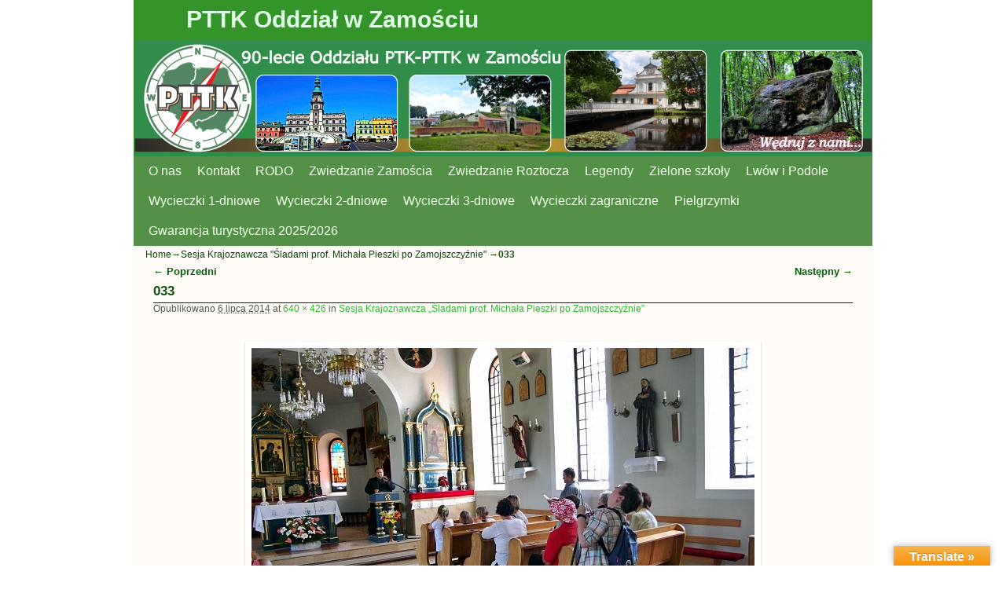

--- FILE ---
content_type: text/html; charset=UTF-8
request_url: https://zamosc.pttk.pl/wordpress/?attachment_id=2069
body_size: 102761
content:
<!DOCTYPE html>
<!--[if IE 7]>	<html id="ie7" lang="pl-PL"> <![endif]-->
<!--[if IE 8]>	<html id="ie8" lang="pl-PL"> <![endif]-->
<!--[if IE 9]>	<html id="ie9" lang="pl-PL"> <![endif]-->
<!--[if !(IE 6) | !(IE 7) | !(IE 8) ] | !(IE 9) ><!-->	<html lang="pl-PL"> <!--<![endif]-->
<head>
<meta charset="UTF-8" />
<meta name='viewport' content='width=device-width' />
<title>033 | PTTK  Oddział w  Zamościu</title>

<link rel="profile" href="http://gmpg.org/xfn/11" />
<link rel="pingback" href="https://zamosc.pttk.pl/wordpress/xmlrpc.php" />
<!--[if lt IE 9]>
<script src="https://zamosc.pttk.pl/wordpress/wp-content/themes/aspen/js/html5.js" type="text/javascript"></script>
<![endif]-->

<script type="text/javascript">var aspenIsStacked=false;var aspenThemeWidth=940;var aspenMenuThreshold=640;var aspenHideMenuBar=false;var aspenUseSuperfish=false;</script>
<meta name='robots' content='max-image-preview:large' />
<link rel='dns-prefetch' href='//translate.google.com' />
<link rel="alternate" type="application/rss+xml" title="PTTK  Oddział w  Zamościu &raquo; Kanał z wpisami" href="https://zamosc.pttk.pl/wordpress/?feed=rss2" />
<link rel="alternate" type="application/rss+xml" title="PTTK  Oddział w  Zamościu &raquo; Kanał z komentarzami" href="https://zamosc.pttk.pl/wordpress/?feed=comments-rss2" />
<link rel="alternate" title="oEmbed (JSON)" type="application/json+oembed" href="https://zamosc.pttk.pl/wordpress/index.php?rest_route=%2Foembed%2F1.0%2Fembed&#038;url=https%3A%2F%2Fzamosc.pttk.pl%2Fwordpress%2F%3Fattachment_id%3D2069" />
<link rel="alternate" title="oEmbed (XML)" type="text/xml+oembed" href="https://zamosc.pttk.pl/wordpress/index.php?rest_route=%2Foembed%2F1.0%2Fembed&#038;url=https%3A%2F%2Fzamosc.pttk.pl%2Fwordpress%2F%3Fattachment_id%3D2069&#038;format=xml" />
<style id='wp-img-auto-sizes-contain-inline-css' type='text/css'>
img:is([sizes=auto i],[sizes^="auto," i]){contain-intrinsic-size:3000px 1500px}
/*# sourceURL=wp-img-auto-sizes-contain-inline-css */
</style>
<link rel='stylesheet' id='twb-open-sans-css' href='https://fonts.googleapis.com/css?family=Open+Sans%3A300%2C400%2C500%2C600%2C700%2C800&#038;display=swap&#038;ver=6.9' type='text/css' media='all' />
<link rel='stylesheet' id='twbbwg-global-css' href='https://zamosc.pttk.pl/wordpress/wp-content/plugins/photo-gallery/booster/assets/css/global.css?ver=1.0.0' type='text/css' media='all' />
<link rel='stylesheet' id='aspen-main-style-sheet-css' href='https://zamosc.pttk.pl/wordpress/wp-content/themes/aspen/style.min.css?ver=1.1.6' type='text/css' media='all' />
<link rel='stylesheet' id='aspen-mobile-style-sheet-css' href='https://zamosc.pttk.pl/wordpress/wp-content/themes/aspen/style-mobile.min.css?ver=1.1.6' type='text/css' media='all' />
<style id='wp-emoji-styles-inline-css' type='text/css'>

	img.wp-smiley, img.emoji {
		display: inline !important;
		border: none !important;
		box-shadow: none !important;
		height: 1em !important;
		width: 1em !important;
		margin: 0 0.07em !important;
		vertical-align: -0.1em !important;
		background: none !important;
		padding: 0 !important;
	}
/*# sourceURL=wp-emoji-styles-inline-css */
</style>
<style id='wp-block-library-inline-css' type='text/css'>
:root{--wp-block-synced-color:#7a00df;--wp-block-synced-color--rgb:122,0,223;--wp-bound-block-color:var(--wp-block-synced-color);--wp-editor-canvas-background:#ddd;--wp-admin-theme-color:#007cba;--wp-admin-theme-color--rgb:0,124,186;--wp-admin-theme-color-darker-10:#006ba1;--wp-admin-theme-color-darker-10--rgb:0,107,160.5;--wp-admin-theme-color-darker-20:#005a87;--wp-admin-theme-color-darker-20--rgb:0,90,135;--wp-admin-border-width-focus:2px}@media (min-resolution:192dpi){:root{--wp-admin-border-width-focus:1.5px}}.wp-element-button{cursor:pointer}:root .has-very-light-gray-background-color{background-color:#eee}:root .has-very-dark-gray-background-color{background-color:#313131}:root .has-very-light-gray-color{color:#eee}:root .has-very-dark-gray-color{color:#313131}:root .has-vivid-green-cyan-to-vivid-cyan-blue-gradient-background{background:linear-gradient(135deg,#00d084,#0693e3)}:root .has-purple-crush-gradient-background{background:linear-gradient(135deg,#34e2e4,#4721fb 50%,#ab1dfe)}:root .has-hazy-dawn-gradient-background{background:linear-gradient(135deg,#faaca8,#dad0ec)}:root .has-subdued-olive-gradient-background{background:linear-gradient(135deg,#fafae1,#67a671)}:root .has-atomic-cream-gradient-background{background:linear-gradient(135deg,#fdd79a,#004a59)}:root .has-nightshade-gradient-background{background:linear-gradient(135deg,#330968,#31cdcf)}:root .has-midnight-gradient-background{background:linear-gradient(135deg,#020381,#2874fc)}:root{--wp--preset--font-size--normal:16px;--wp--preset--font-size--huge:42px}.has-regular-font-size{font-size:1em}.has-larger-font-size{font-size:2.625em}.has-normal-font-size{font-size:var(--wp--preset--font-size--normal)}.has-huge-font-size{font-size:var(--wp--preset--font-size--huge)}.has-text-align-center{text-align:center}.has-text-align-left{text-align:left}.has-text-align-right{text-align:right}.has-fit-text{white-space:nowrap!important}#end-resizable-editor-section{display:none}.aligncenter{clear:both}.items-justified-left{justify-content:flex-start}.items-justified-center{justify-content:center}.items-justified-right{justify-content:flex-end}.items-justified-space-between{justify-content:space-between}.screen-reader-text{border:0;clip-path:inset(50%);height:1px;margin:-1px;overflow:hidden;padding:0;position:absolute;width:1px;word-wrap:normal!important}.screen-reader-text:focus{background-color:#ddd;clip-path:none;color:#444;display:block;font-size:1em;height:auto;left:5px;line-height:normal;padding:15px 23px 14px;text-decoration:none;top:5px;width:auto;z-index:100000}html :where(.has-border-color){border-style:solid}html :where([style*=border-top-color]){border-top-style:solid}html :where([style*=border-right-color]){border-right-style:solid}html :where([style*=border-bottom-color]){border-bottom-style:solid}html :where([style*=border-left-color]){border-left-style:solid}html :where([style*=border-width]){border-style:solid}html :where([style*=border-top-width]){border-top-style:solid}html :where([style*=border-right-width]){border-right-style:solid}html :where([style*=border-bottom-width]){border-bottom-style:solid}html :where([style*=border-left-width]){border-left-style:solid}html :where(img[class*=wp-image-]){height:auto;max-width:100%}:where(figure){margin:0 0 1em}html :where(.is-position-sticky){--wp-admin--admin-bar--position-offset:var(--wp-admin--admin-bar--height,0px)}@media screen and (max-width:600px){html :where(.is-position-sticky){--wp-admin--admin-bar--position-offset:0px}}

/*# sourceURL=wp-block-library-inline-css */
</style><style id='global-styles-inline-css' type='text/css'>
:root{--wp--preset--aspect-ratio--square: 1;--wp--preset--aspect-ratio--4-3: 4/3;--wp--preset--aspect-ratio--3-4: 3/4;--wp--preset--aspect-ratio--3-2: 3/2;--wp--preset--aspect-ratio--2-3: 2/3;--wp--preset--aspect-ratio--16-9: 16/9;--wp--preset--aspect-ratio--9-16: 9/16;--wp--preset--color--black: #000000;--wp--preset--color--cyan-bluish-gray: #abb8c3;--wp--preset--color--white: #ffffff;--wp--preset--color--pale-pink: #f78da7;--wp--preset--color--vivid-red: #cf2e2e;--wp--preset--color--luminous-vivid-orange: #ff6900;--wp--preset--color--luminous-vivid-amber: #fcb900;--wp--preset--color--light-green-cyan: #7bdcb5;--wp--preset--color--vivid-green-cyan: #00d084;--wp--preset--color--pale-cyan-blue: #8ed1fc;--wp--preset--color--vivid-cyan-blue: #0693e3;--wp--preset--color--vivid-purple: #9b51e0;--wp--preset--gradient--vivid-cyan-blue-to-vivid-purple: linear-gradient(135deg,rgb(6,147,227) 0%,rgb(155,81,224) 100%);--wp--preset--gradient--light-green-cyan-to-vivid-green-cyan: linear-gradient(135deg,rgb(122,220,180) 0%,rgb(0,208,130) 100%);--wp--preset--gradient--luminous-vivid-amber-to-luminous-vivid-orange: linear-gradient(135deg,rgb(252,185,0) 0%,rgb(255,105,0) 100%);--wp--preset--gradient--luminous-vivid-orange-to-vivid-red: linear-gradient(135deg,rgb(255,105,0) 0%,rgb(207,46,46) 100%);--wp--preset--gradient--very-light-gray-to-cyan-bluish-gray: linear-gradient(135deg,rgb(238,238,238) 0%,rgb(169,184,195) 100%);--wp--preset--gradient--cool-to-warm-spectrum: linear-gradient(135deg,rgb(74,234,220) 0%,rgb(151,120,209) 20%,rgb(207,42,186) 40%,rgb(238,44,130) 60%,rgb(251,105,98) 80%,rgb(254,248,76) 100%);--wp--preset--gradient--blush-light-purple: linear-gradient(135deg,rgb(255,206,236) 0%,rgb(152,150,240) 100%);--wp--preset--gradient--blush-bordeaux: linear-gradient(135deg,rgb(254,205,165) 0%,rgb(254,45,45) 50%,rgb(107,0,62) 100%);--wp--preset--gradient--luminous-dusk: linear-gradient(135deg,rgb(255,203,112) 0%,rgb(199,81,192) 50%,rgb(65,88,208) 100%);--wp--preset--gradient--pale-ocean: linear-gradient(135deg,rgb(255,245,203) 0%,rgb(182,227,212) 50%,rgb(51,167,181) 100%);--wp--preset--gradient--electric-grass: linear-gradient(135deg,rgb(202,248,128) 0%,rgb(113,206,126) 100%);--wp--preset--gradient--midnight: linear-gradient(135deg,rgb(2,3,129) 0%,rgb(40,116,252) 100%);--wp--preset--font-size--small: 13px;--wp--preset--font-size--medium: 20px;--wp--preset--font-size--large: 36px;--wp--preset--font-size--x-large: 42px;--wp--preset--spacing--20: 0.44rem;--wp--preset--spacing--30: 0.67rem;--wp--preset--spacing--40: 1rem;--wp--preset--spacing--50: 1.5rem;--wp--preset--spacing--60: 2.25rem;--wp--preset--spacing--70: 3.38rem;--wp--preset--spacing--80: 5.06rem;--wp--preset--shadow--natural: 6px 6px 9px rgba(0, 0, 0, 0.2);--wp--preset--shadow--deep: 12px 12px 50px rgba(0, 0, 0, 0.4);--wp--preset--shadow--sharp: 6px 6px 0px rgba(0, 0, 0, 0.2);--wp--preset--shadow--outlined: 6px 6px 0px -3px rgb(255, 255, 255), 6px 6px rgb(0, 0, 0);--wp--preset--shadow--crisp: 6px 6px 0px rgb(0, 0, 0);}:where(.is-layout-flex){gap: 0.5em;}:where(.is-layout-grid){gap: 0.5em;}body .is-layout-flex{display: flex;}.is-layout-flex{flex-wrap: wrap;align-items: center;}.is-layout-flex > :is(*, div){margin: 0;}body .is-layout-grid{display: grid;}.is-layout-grid > :is(*, div){margin: 0;}:where(.wp-block-columns.is-layout-flex){gap: 2em;}:where(.wp-block-columns.is-layout-grid){gap: 2em;}:where(.wp-block-post-template.is-layout-flex){gap: 1.25em;}:where(.wp-block-post-template.is-layout-grid){gap: 1.25em;}.has-black-color{color: var(--wp--preset--color--black) !important;}.has-cyan-bluish-gray-color{color: var(--wp--preset--color--cyan-bluish-gray) !important;}.has-white-color{color: var(--wp--preset--color--white) !important;}.has-pale-pink-color{color: var(--wp--preset--color--pale-pink) !important;}.has-vivid-red-color{color: var(--wp--preset--color--vivid-red) !important;}.has-luminous-vivid-orange-color{color: var(--wp--preset--color--luminous-vivid-orange) !important;}.has-luminous-vivid-amber-color{color: var(--wp--preset--color--luminous-vivid-amber) !important;}.has-light-green-cyan-color{color: var(--wp--preset--color--light-green-cyan) !important;}.has-vivid-green-cyan-color{color: var(--wp--preset--color--vivid-green-cyan) !important;}.has-pale-cyan-blue-color{color: var(--wp--preset--color--pale-cyan-blue) !important;}.has-vivid-cyan-blue-color{color: var(--wp--preset--color--vivid-cyan-blue) !important;}.has-vivid-purple-color{color: var(--wp--preset--color--vivid-purple) !important;}.has-black-background-color{background-color: var(--wp--preset--color--black) !important;}.has-cyan-bluish-gray-background-color{background-color: var(--wp--preset--color--cyan-bluish-gray) !important;}.has-white-background-color{background-color: var(--wp--preset--color--white) !important;}.has-pale-pink-background-color{background-color: var(--wp--preset--color--pale-pink) !important;}.has-vivid-red-background-color{background-color: var(--wp--preset--color--vivid-red) !important;}.has-luminous-vivid-orange-background-color{background-color: var(--wp--preset--color--luminous-vivid-orange) !important;}.has-luminous-vivid-amber-background-color{background-color: var(--wp--preset--color--luminous-vivid-amber) !important;}.has-light-green-cyan-background-color{background-color: var(--wp--preset--color--light-green-cyan) !important;}.has-vivid-green-cyan-background-color{background-color: var(--wp--preset--color--vivid-green-cyan) !important;}.has-pale-cyan-blue-background-color{background-color: var(--wp--preset--color--pale-cyan-blue) !important;}.has-vivid-cyan-blue-background-color{background-color: var(--wp--preset--color--vivid-cyan-blue) !important;}.has-vivid-purple-background-color{background-color: var(--wp--preset--color--vivid-purple) !important;}.has-black-border-color{border-color: var(--wp--preset--color--black) !important;}.has-cyan-bluish-gray-border-color{border-color: var(--wp--preset--color--cyan-bluish-gray) !important;}.has-white-border-color{border-color: var(--wp--preset--color--white) !important;}.has-pale-pink-border-color{border-color: var(--wp--preset--color--pale-pink) !important;}.has-vivid-red-border-color{border-color: var(--wp--preset--color--vivid-red) !important;}.has-luminous-vivid-orange-border-color{border-color: var(--wp--preset--color--luminous-vivid-orange) !important;}.has-luminous-vivid-amber-border-color{border-color: var(--wp--preset--color--luminous-vivid-amber) !important;}.has-light-green-cyan-border-color{border-color: var(--wp--preset--color--light-green-cyan) !important;}.has-vivid-green-cyan-border-color{border-color: var(--wp--preset--color--vivid-green-cyan) !important;}.has-pale-cyan-blue-border-color{border-color: var(--wp--preset--color--pale-cyan-blue) !important;}.has-vivid-cyan-blue-border-color{border-color: var(--wp--preset--color--vivid-cyan-blue) !important;}.has-vivid-purple-border-color{border-color: var(--wp--preset--color--vivid-purple) !important;}.has-vivid-cyan-blue-to-vivid-purple-gradient-background{background: var(--wp--preset--gradient--vivid-cyan-blue-to-vivid-purple) !important;}.has-light-green-cyan-to-vivid-green-cyan-gradient-background{background: var(--wp--preset--gradient--light-green-cyan-to-vivid-green-cyan) !important;}.has-luminous-vivid-amber-to-luminous-vivid-orange-gradient-background{background: var(--wp--preset--gradient--luminous-vivid-amber-to-luminous-vivid-orange) !important;}.has-luminous-vivid-orange-to-vivid-red-gradient-background{background: var(--wp--preset--gradient--luminous-vivid-orange-to-vivid-red) !important;}.has-very-light-gray-to-cyan-bluish-gray-gradient-background{background: var(--wp--preset--gradient--very-light-gray-to-cyan-bluish-gray) !important;}.has-cool-to-warm-spectrum-gradient-background{background: var(--wp--preset--gradient--cool-to-warm-spectrum) !important;}.has-blush-light-purple-gradient-background{background: var(--wp--preset--gradient--blush-light-purple) !important;}.has-blush-bordeaux-gradient-background{background: var(--wp--preset--gradient--blush-bordeaux) !important;}.has-luminous-dusk-gradient-background{background: var(--wp--preset--gradient--luminous-dusk) !important;}.has-pale-ocean-gradient-background{background: var(--wp--preset--gradient--pale-ocean) !important;}.has-electric-grass-gradient-background{background: var(--wp--preset--gradient--electric-grass) !important;}.has-midnight-gradient-background{background: var(--wp--preset--gradient--midnight) !important;}.has-small-font-size{font-size: var(--wp--preset--font-size--small) !important;}.has-medium-font-size{font-size: var(--wp--preset--font-size--medium) !important;}.has-large-font-size{font-size: var(--wp--preset--font-size--large) !important;}.has-x-large-font-size{font-size: var(--wp--preset--font-size--x-large) !important;}
/*# sourceURL=global-styles-inline-css */
</style>

<style id='classic-theme-styles-inline-css' type='text/css'>
/*! This file is auto-generated */
.wp-block-button__link{color:#fff;background-color:#32373c;border-radius:9999px;box-shadow:none;text-decoration:none;padding:calc(.667em + 2px) calc(1.333em + 2px);font-size:1.125em}.wp-block-file__button{background:#32373c;color:#fff;text-decoration:none}
/*# sourceURL=/wp-includes/css/classic-themes.min.css */
</style>
<link rel='stylesheet' id='contact-form-7-css' href='https://zamosc.pttk.pl/wordpress/wp-content/plugins/contact-form-7/includes/css/styles.css?ver=6.1.2' type='text/css' media='all' />
<link rel='stylesheet' id='google-language-translator-css' href='https://zamosc.pttk.pl/wordpress/wp-content/plugins/google-language-translator/css/style.css?ver=6.0.20' type='text/css' media='' />
<link rel='stylesheet' id='glt-toolbar-styles-css' href='https://zamosc.pttk.pl/wordpress/wp-content/plugins/google-language-translator/css/toolbar.css?ver=6.0.20' type='text/css' media='' />
<link rel='stylesheet' id='bwg_fonts-css' href='https://zamosc.pttk.pl/wordpress/wp-content/plugins/photo-gallery/css/bwg-fonts/fonts.css?ver=0.0.1' type='text/css' media='all' />
<link rel='stylesheet' id='sumoselect-css' href='https://zamosc.pttk.pl/wordpress/wp-content/plugins/photo-gallery/css/sumoselect.min.css?ver=3.4.6' type='text/css' media='all' />
<link rel='stylesheet' id='mCustomScrollbar-css' href='https://zamosc.pttk.pl/wordpress/wp-content/plugins/photo-gallery/css/jquery.mCustomScrollbar.min.css?ver=3.1.5' type='text/css' media='all' />
<link rel='stylesheet' id='bwg_frontend-css' href='https://zamosc.pttk.pl/wordpress/wp-content/plugins/photo-gallery/css/styles.min.css?ver=1.8.35' type='text/css' media='all' />
<link rel='stylesheet' id='SFSImainCss-css' href='https://zamosc.pttk.pl/wordpress/wp-content/plugins/ultimate-social-media-icons/css/sfsi-style.css?ver=2.9.5' type='text/css' media='all' />
<script type="text/javascript" src="https://zamosc.pttk.pl/wordpress/wp-includes/js/jquery/jquery.min.js?ver=3.7.1" id="jquery-core-js"></script>
<script type="text/javascript" src="https://zamosc.pttk.pl/wordpress/wp-includes/js/jquery/jquery-migrate.min.js?ver=3.4.1" id="jquery-migrate-js"></script>
<script type="text/javascript" src="https://zamosc.pttk.pl/wordpress/wp-content/plugins/photo-gallery/booster/assets/js/circle-progress.js?ver=1.2.2" id="twbbwg-circle-js"></script>
<script type="text/javascript" id="twbbwg-global-js-extra">
/* <![CDATA[ */
var twb = {"nonce":"6e87b685a5","ajax_url":"https://zamosc.pttk.pl/wordpress/wp-admin/admin-ajax.php","plugin_url":"https://zamosc.pttk.pl/wordpress/wp-content/plugins/photo-gallery/booster","href":"https://zamosc.pttk.pl/wordpress/wp-admin/admin.php?page=twbbwg_photo-gallery"};
var twb = {"nonce":"6e87b685a5","ajax_url":"https://zamosc.pttk.pl/wordpress/wp-admin/admin-ajax.php","plugin_url":"https://zamosc.pttk.pl/wordpress/wp-content/plugins/photo-gallery/booster","href":"https://zamosc.pttk.pl/wordpress/wp-admin/admin.php?page=twbbwg_photo-gallery"};
//# sourceURL=twbbwg-global-js-extra
/* ]]> */
</script>
<script type="text/javascript" src="https://zamosc.pttk.pl/wordpress/wp-content/plugins/photo-gallery/booster/assets/js/global.js?ver=1.0.0" id="twbbwg-global-js"></script>
<script type="text/javascript" src="https://zamosc.pttk.pl/wordpress/wp-content/plugins/photo-gallery/js/jquery.sumoselect.min.js?ver=3.4.6" id="sumoselect-js"></script>
<script type="text/javascript" src="https://zamosc.pttk.pl/wordpress/wp-content/plugins/photo-gallery/js/tocca.min.js?ver=2.0.9" id="bwg_mobile-js"></script>
<script type="text/javascript" src="https://zamosc.pttk.pl/wordpress/wp-content/plugins/photo-gallery/js/jquery.mCustomScrollbar.concat.min.js?ver=3.1.5" id="mCustomScrollbar-js"></script>
<script type="text/javascript" src="https://zamosc.pttk.pl/wordpress/wp-content/plugins/photo-gallery/js/jquery.fullscreen.min.js?ver=0.6.0" id="jquery-fullscreen-js"></script>
<script type="text/javascript" id="bwg_frontend-js-extra">
/* <![CDATA[ */
var bwg_objectsL10n = {"bwg_field_required":"pole wymagane.","bwg_mail_validation":"To nie jest prawid\u0142owy adres e-mail.","bwg_search_result":"Brak obrazk\u00f3w odpowiadaj\u0105cych Twojemu wyszukiwaniu.","bwg_select_tag":"Wybierz znacznik","bwg_order_by":"Kolejno\u015b\u0107 wg","bwg_search":"Szukaj","bwg_show_ecommerce":"Poka\u017c handel elektroniczny","bwg_hide_ecommerce":"Ukryj handel elektroniczny","bwg_show_comments":"Poka\u017c komentarze","bwg_hide_comments":"Ukryj komentarze","bwg_restore":"Przywr\u00f3\u0107","bwg_maximize":"Maksymalizuj","bwg_fullscreen":"Tryb pe\u0142noekranowy","bwg_exit_fullscreen":"Zamknij tryb pe\u0142noekranowy","bwg_search_tag":"SZUKAJ...","bwg_tag_no_match":"Nie znaleziono znacznik\u00f3w","bwg_all_tags_selected":"Wszystkie znaczniki zaznaczone","bwg_tags_selected":"wybrane znaczniki","play":"Odtw\u00f3rz","pause":"Zatrzymaj","is_pro":"","bwg_play":"Odtw\u00f3rz","bwg_pause":"Zatrzymaj","bwg_hide_info":"Ukryj informacje","bwg_show_info":"Poka\u017c informacje","bwg_hide_rating":"Ukryj ocen\u0119","bwg_show_rating":"Poka\u017c ocen\u0119","ok":"Ok","cancel":"Anuluj","select_all":"Zaznacz wszystko","lazy_load":"0","lazy_loader":"https://zamosc.pttk.pl/wordpress/wp-content/plugins/photo-gallery/images/ajax_loader.png","front_ajax":"0","bwg_tag_see_all":"zobacz wszystkie znaczniki","bwg_tag_see_less":"zobacz mniej znacznik\u00f3w"};
//# sourceURL=bwg_frontend-js-extra
/* ]]> */
</script>
<script type="text/javascript" src="https://zamosc.pttk.pl/wordpress/wp-content/plugins/photo-gallery/js/scripts.min.js?ver=1.8.35" id="bwg_frontend-js"></script>
<script type="text/javascript" id="aspenJSLib-js-extra">
/* <![CDATA[ */
var aspen_menu_params = {"selector":"li:has(ul) \u003E a","selector_leaf":"li li li:not(:has(ul)) \u003E a"};
//# sourceURL=aspenJSLib-js-extra
/* ]]> */
</script>
<script type="text/javascript" src="https://zamosc.pttk.pl/wordpress/wp-content/themes/aspen/js/aspenjslib.min.js?ver=1.1.6" id="aspenJSLib-js"></script>
<link rel="https://api.w.org/" href="https://zamosc.pttk.pl/wordpress/index.php?rest_route=/" /><link rel="alternate" title="JSON" type="application/json" href="https://zamosc.pttk.pl/wordpress/index.php?rest_route=/wp/v2/media/2069" /><link rel="EditURI" type="application/rsd+xml" title="RSD" href="https://zamosc.pttk.pl/wordpress/xmlrpc.php?rsd" />
<meta name="generator" content="WordPress 6.9" />
<link rel="canonical" href="https://zamosc.pttk.pl/wordpress/?attachment_id=2069" />
<link rel='shortlink' href='https://zamosc.pttk.pl/wordpress/?p=2069' />
<style>#google_language_translator{width:auto!important;}div.skiptranslate.goog-te-gadget{display:inline!important;}.goog-tooltip{display: none!important;}.goog-tooltip:hover{display: none!important;}.goog-text-highlight{background-color:transparent!important;border:none!important;box-shadow:none!important;}#flags{display:none;}#google_language_translator{color:transparent;}body{top:0px!important;}#goog-gt-{display:none!important;}font font{background-color:transparent!important;box-shadow:none!important;position:initial!important;}</style><style data-context="foundation-flickity-css">/*! Flickity v2.0.2
http://flickity.metafizzy.co
---------------------------------------------- */.flickity-enabled{position:relative}.flickity-enabled:focus{outline:0}.flickity-viewport{overflow:hidden;position:relative;height:100%}.flickity-slider{position:absolute;width:100%;height:100%}.flickity-enabled.is-draggable{-webkit-tap-highlight-color:transparent;tap-highlight-color:transparent;-webkit-user-select:none;-moz-user-select:none;-ms-user-select:none;user-select:none}.flickity-enabled.is-draggable .flickity-viewport{cursor:move;cursor:-webkit-grab;cursor:grab}.flickity-enabled.is-draggable .flickity-viewport.is-pointer-down{cursor:-webkit-grabbing;cursor:grabbing}.flickity-prev-next-button{position:absolute;top:50%;width:44px;height:44px;border:none;border-radius:50%;background:#fff;background:hsla(0,0%,100%,.75);cursor:pointer;-webkit-transform:translateY(-50%);transform:translateY(-50%)}.flickity-prev-next-button:hover{background:#fff}.flickity-prev-next-button:focus{outline:0;box-shadow:0 0 0 5px #09f}.flickity-prev-next-button:active{opacity:.6}.flickity-prev-next-button.previous{left:10px}.flickity-prev-next-button.next{right:10px}.flickity-rtl .flickity-prev-next-button.previous{left:auto;right:10px}.flickity-rtl .flickity-prev-next-button.next{right:auto;left:10px}.flickity-prev-next-button:disabled{opacity:.3;cursor:auto}.flickity-prev-next-button svg{position:absolute;left:20%;top:20%;width:60%;height:60%}.flickity-prev-next-button .arrow{fill:#333}.flickity-page-dots{position:absolute;width:100%;bottom:-25px;padding:0;margin:0;list-style:none;text-align:center;line-height:1}.flickity-rtl .flickity-page-dots{direction:rtl}.flickity-page-dots .dot{display:inline-block;width:10px;height:10px;margin:0 8px;background:#333;border-radius:50%;opacity:.25;cursor:pointer}.flickity-page-dots .dot.is-selected{opacity:1}</style><style data-context="foundation-slideout-css">.slideout-menu{position:fixed;left:0;top:0;bottom:0;right:auto;z-index:0;width:256px;overflow-y:auto;-webkit-overflow-scrolling:touch;display:none}.slideout-menu.pushit-right{left:auto;right:0}.slideout-panel{position:relative;z-index:1;will-change:transform}.slideout-open,.slideout-open .slideout-panel,.slideout-open body{overflow:hidden}.slideout-open .slideout-menu{display:block}.pushit{display:none}</style>
<!-- This site is using Aspen 1.1.6 (555) subtheme: Aspen -->
<style type="text/css">
/* Aspen styles - Version 555 */
a {color:#06610C;}
a:hover {color:#29AB5D;}
.entry-title a {color:#0D4520;}
.entry-title a:hover {color:#A9AD2F;}
.entry-meta a, .entry-utility a {color:#29BA2E;}
.entry-meta a:hover, .entry-utility a:hover {color:#248F24;}
.widget-area a {color:#48B056;}
.widget-area a:hover {color:#4AC74E;}
#infobar a {color:#0A4508;}
#infobar a:hover {color:#58B35E;}
#colophon a {color:#B3AB39;}
#colophon a:hover {color:#2F9632;}
#wrapper{max-width:940px;}
#primary-widget-area,.mobile_widget_area {background-color:#CFE6D1;}
#primary-widget-area,.mobile_widget_area{margin-bottom:10px;}
#right-widget-area {background-color:#9CD6A0;}
#right-widget-area{margin-bottom:10px;}
#left-widget-area {background-color:#BAFFBF;}
#left-widget-area{margin-bottom:10px;}
.sidebar_top {background-color:#BAFFBF;}
.sidebar_top{margin-bottom:10px;}
.sidebar_bottom {background-color:#5DC76F;}
.sidebar_bottom{margin-bottom:10px;}
#first,#second,#third,#fourth {background-color:#BAFFBF;}
.widget{margin-bottom:12px;}
.sidebar_top,.sidebar_extra {margin-left: 5.000%;margin-right: 5.000%;}
.sidebar_bottom {margin-left: 5.000%;margin-right: 5.000%;}
.widget-area {padding: 10px 10px 0px 10px;}
.widget {margin-bottom: 12px;}
#container_wrap.right-1-col{width:75.000%;} #sidebar_wrap_right.right-1-col{width:25.000%;}
#container_wrap.right-2-col,#container_wrap.right-2-col-bottom{width:67.000%;} #sidebar_wrap_right.right-2-col,#sidebar_wrap_right.right-2-col-bottom{width:33.000%;}
#container_wrap.left-1-col{width:75.000%;} #sidebar_wrap_left.left-1-col{width:25.000%;}
#container_wrap.left-2-col,#container_wrap.left-2-col-bottom{width:67.000%;} #sidebar_wrap_left.left-2-col,#sidebar_wrap_left.left-2-col-bottom{width:33.000%;}
#container_wrap{width:66.000%;} #sidebar_wrap_left{width:17.000%;} #sidebar_wrap_right{width:17.000%;}
#sidebar_wrap_2_left_left, #sidebar_wrap_2_right_left {width:54.000%;margin-right:1%;}
#sidebar_wrap_2_left_right, #sidebar_wrap_2_right_right {width:45.000%;}
#main {padding: 0px 0 0 0;}
#site-title {font-size:250.000%;}
#site-description {font-size:133.000%;}
#colophon { border-top: 2px solid #355711;  }
#nav-bottom-menu, #nav-top-menu {min-height:38px;}
.menu_bar a {line-height:38px !important;}
.menu_bar ul ul a {line-height:18px !important;}
.menu_bar ul ul {top:38px;}
.menu_bar, .menu_bar a,.menu_bar a:visited,.mobile_menu_bar a {color:#F5FFED;}
.menu_bar li:hover > a, .menu_bar a:focus {background-color:#71A828;}
.menu_bar li:hover > a, .menu_bar a:focus {color:#F1FFE6;}
.menu_bar ul ul a {background-color:#3D9915;}
.menu_bar ul ul a,.menu_bar ul ul a:visited {color:#FFFFFF;}
.menu_bar ul ul :hover > a {background-color:#3C9C19;}
.menu_bar ul ul :hover > a {color:#F7FFEB;}
.menu_bar, .mobile_menu_bar, .menu-add {background-color:#539146;}
.menu_bar {font-size:133%;}
#infobar {padding-top:5px;}
#infobar {padding-bottom:5px;}
#infobar {font-size:100%;}
.mobile-menu-link {border-color:#F5FFED;}
.menu-vertical {clear:both;background:transparent;margin:0;width:100% !important;overflow:hidden !important;border-bottom:3px solid #F5FFED;border-top:1px solid #F5FFED;}
.menu-vertical ul {margin: 0 !important; padding: 0 !important; list-style-type: none !important;  list-style-image:none !important;font-family: inherit;}
.menu-vertical li a, .menu-vertical a:visited {color: #F5FFED !important;  background-color: #539146 !important;
 display: block !important; padding: 5px 10px !important; text-decoration: none !important;
 border-top:2px solid #F5FFED;}
.menu-vertical a:hover,.menu-vertical a:focus {color: #F1FFE6 !important; background-color: #71A828 !important;text-decoration: none !important;}
.menu-vertical ul ul li { margin: 0 !important; }
.menu-vertical ul ul a {color: #F5FFED !important; background-color: #539146 !important;
 display: block !important; padding: 4px 5px 4px 25px !important; text-decoration: none !important;border:0;
 border-top:1px solid #F5FFED;}
.menu-vertical ul ul a:hover {color: #F1FFE6 !important; background-color: #71A828 !important; text-decoration: none !important;}
.menu-vertical ul ul ul a {padding: 4px 5px 4px 35px !important;}
.menu-vertical ul ul ul ul a {padding: 4px 5px 4px 45px !important;}
.menu-vertical ul ul ul ul ul a {padding: 4px 5px 4px 55px !important;}
.menu_bar .current_page_item > a, .menu_bar .current-menu-item > a, .menu_bar .current-cat > a, .menu_bar .current_page_ancestor > a,.menu_bar .current-category-ancestor > a, .menu_bar .current-menu-ancestor > a, .menu_bar .current-menu-parent > a, .menu_bar .current-category-parent > a,.menu-vertical .current_page_item > a, .menu-vertical .current-menu-item > a, .menu-vertical .current-cat > a, .menu-vertical .current_page_ancestor > a, .menu-vertical .current-category-ancestor > a, .menu-vertical .current-menu-ancestor > a, .menu-vertical .current-menu-parent > a, .menu-vertical .current-category-parent > a,.widget-area .menu-vertical .current_page_item > a, .widget-area .menu-vertical .current-menu-item > a, .widget-area .menu-vertical .current-cat > a, .widget-area .menu-vertical .current_page_ancestor > a {color:#DEFFD4 !important;}
#content img,#author-avatar img,#content img[class*="wp-image-"],img.avatar {-webkit-box-shadow:0 1px 2px #bbb;-moz-box-shadow:0 1px 2px #bbb;box-shadow:0 1px 2px #bbb;}
#content {font-size:120%;}
#content .entry-title {font-size:120%;}
.widget-area {font-size:120%;}
#colophon {font-size:100%;}
.entry-title {border-bottom: 1px solid #222;}
.entry-content,.entry-summary {padding-top:1.000em;}
#content p,#content ul,#content ol {margin-bottom:1.000em;}
.commentlist li.comment, #respond,.commentlist li.comment .comment-author img.avatar,.commentlist .comment.bypostauthor {border:1px solid #222;}
#content .size-full, #content .size-large, #content .size-medium, #content .size-thumbnail, #content .gallery img,#content .gallery-thumb img,.entry-attachment img,#content .wp-caption img, #content img.wp-post-image,#content img[class*="wp-image-"] {padding:8px;}
.wp-caption p.wp-caption-text, #content .gallery .gallery-caption,.entry-attachment .entry-caption {color:#616161;}
#content img.size-full, #content img.size-large, #content img.size-medium, #content img.size-thumbnail, #content .attachment-thumbnail, #content .gallery img,#content .gallery-thumb img,.entry-attachment img, #content .wp-caption img, #content img.wp-post-image,#content img[class*="wp-image-"],#author-avatar img,img.avatar {background-color:#FFFFFF;}
.home .sticky, #author-info, #container.page-with-posts .sticky, #container.index-posts .sticky {background-color:#E3E3E3;}
.entry-meta, .entry-utility {font-size:80%;}
#content .entry-format {color:#575757;}
.entry-meta, .entry-content label, .entry-utility {color:#575757;}
body {font-size:12px;}
body {line-height:1.000;}
body {font-family:"Lucida Grande",Arial,sans-serif;}
h3#comments-title,h3#reply-title,.menu_bar,.mobile_menu_bar,
#author-info,#infobar,#nav-above, #nav-below,#cancel-comment-reply-link,.form-allowed-tags,
#site-info,#site-title,#wp-calendar,#comments-title,.comment-meta,.comment-body tr th,.comment-body thead th,
.entry-content label,.entry-content tr th,.entry-content thead th,.entry-format,.entry-meta,.entry-title,
.entry-utility,#respond label,.navigation,.page-title,.pingback p,.reply,.widget-title,
.wp-caption-text,input[type=submit] {font-family:"Lucida Grande",Arial,sans-serif;}
body {background-color:#296925;}
body {color:#195412;}
#wrapper {background-color:#FFFCF7;}
#branding {background-color:#349429;}
#colophon {background-color:#FFFDFC;}
input, textarea, ins, pre {background-color:#FFFFFC;}
.widget {color:#1A8F21;}
.widget-title, .widget_search label, #wp-calendar caption {color: #1A8F21;}
#site-title a {color:#E0FFE7;}
#site-description {color:#E0FFE7;}
/* Aspen Mobile Device Options */
@media only screen and (max-width:768px) and (orientation:portrait) {
}
@media only screen and (max-width:640px) {
}
@media only screen and (max-width: 580px) {
}

/* end Aspen CSS */
</style> <!-- end of main options style section -->


<!--[if lte IE 8]>
<style type="text/css" media="screen">
#content img.size-thumbnail,#content img.size-medium,#content img.size-large,#content img.size-full,#content img.attachment-thumbnail,
#content img.wp-post-image,img.avatar,.format-chat img.format-chat-icon,
#wrapper,#branding,#colophon,#content, #content .post,
#primary-widget-area,#right-widget-area,#left-widget-area,.sidebar_top,.sidebar_bottom,.sidebar_extra,
#first,#second,#third,#fourth,
#commentform input:focus,#commentform textarea:focus,#respond input#submit {
	behavior: url(https://zamosc.pttk.pl/wordpress/wp-content/themes/aspen/js/PIE/PIE.php) !important; position:relative;
}
</style>
<![endif]-->

<!-- End of Aspen options -->
<style type="text/css" id="custom-background-css">
body.custom-background { background-color: #ffffff; }
</style>
	<style>.ios7.web-app-mode.has-fixed header{ background-color: rgba(3,122,221,.88);}</style></head>

<body class="attachment wp-singular attachment-template-default single single-attachment postid-2069 attachmentid-2069 attachment-jpeg custom-background wp-theme-aspen sfsi_actvite_theme_default single-author singular not-logged-in aspen-theme-body aspen-mobile-resp-nostack">
<a href="#page-bottom" id="page-top">&darr;</a> <!-- add custom CSS to use this page-bottom link -->
<div id="wrapper" class="hfeed">
<div id="wrap-header">
	<header id="branding" role="banner"><div id="branding-content">
		<div id="site-logo"></div>
		<div id="site-logo-link" onclick="location.href='https://zamosc.pttk.pl/wordpress/';"></div>

		<div class="title-description">
			<h1 id="site-title"><span><a href="https://zamosc.pttk.pl/wordpress/" title="PTTK  Oddział w  Zamościu" rel="home">PTTK  Oddział w  Zamościu</a></span></h1>
			<h2 id="site-description"> </h2>
		</div>

		<div id="header_image">
                    <img src="https://www.zamosc.pttk.pl/wordpress/wp-content/uploads/2020/01/cropped-nagl1.png" <img src="https://www.zamosc.pttk.pl/wordpress/wp-content/uploads/2020/01/cropped-nagl1.png" width="940" height="148" alt="PTTK  Oddział w  Zamościu" />
        		</div><!-- #header_image -->
	</div></header><!-- #branding-content,#branding -->
<div id="wrap-bottom-menu">
<div id="mobile-bottom-nav" class="mobile_menu_bar" style="padding:5px 10px 5px 10px;clear:both;">
	<div style="margin-bottom:20px;">
<span class="mobile-home-link">
	<a href="https://zamosc.pttk.pl/wordpress/" title="PTTK  Oddział w  Zamościu" rel="home">Home</a></span>
	<span class="mobile-menu-link"><a href="javascript:void(null);" onclick="aspen_ToggleMenu(document.getElementById('nav-bottom-menu'), this, 'Menu &darr;', 'Menu &uarr;')">Menu &darr;</a></span></div>
</div>
		<div id="nav-bottom-menu"><nav id="access" class="menu_bar" role="navigation">
		<div class="skip-link"><a class="assistive-text" href="#content" title="">Przejdź do głównej treści</a></div>
			<div class="skip-link"><a class="assistive-text" href="#primary-widget-area" title="">Przejdź do</a></div>
<div class="menu"><ul id="menu-strona-glowna" class="menu"><li id="menu-item-396" class="menu-item menu-item-type-post_type menu-item-object-page menu-item-has-children menu-item-396"><a href="https://zamosc.pttk.pl/wordpress/?page_id=395">O nas</a>
<ul class="sub-menu">
	<li id="menu-item-399" class="menu-item menu-item-type-post_type menu-item-object-page menu-item-has-children menu-item-399"><a href="https://zamosc.pttk.pl/wordpress/?page_id=398">Władze Oddziału</a>
	<ul class="sub-menu">
		<li id="menu-item-10188" class="menu-item menu-item-type-post_type menu-item-object-page menu-item-10188"><a href="https://zamosc.pttk.pl/wordpress/?page_id=10187">XXXV Zjazd Oddziału PTTK w Zamościu</a></li>
	</ul>
</li>
	<li id="menu-item-4595" class="menu-item menu-item-type-post_type menu-item-object-page menu-item-has-children menu-item-4595"><a href="https://zamosc.pttk.pl/wordpress/?page_id=4592">Wiadomości</a>
	<ul class="sub-menu">
		<li id="menu-item-422" class="menu-item menu-item-type-post_type menu-item-object-page menu-item-has-children menu-item-422"><a href="https://zamosc.pttk.pl/wordpress/?page_id=421">Szlaki turystyczne</a>
		<ul class="sub-menu">
			<li id="menu-item-20446" class="menu-item menu-item-type-post_type menu-item-object-page menu-item-20446"><a href="https://zamosc.pttk.pl/wordpress/?page_id=20442">Mapki szlaków odnowionych w 2025</a></li>
		</ul>
</li>
		<li id="menu-item-405" class="menu-item menu-item-type-post_type menu-item-object-page menu-item-has-children menu-item-405"><a href="https://zamosc.pttk.pl/wordpress/?page_id=404">Klub Turystyczno-Krajoznawczy im. Michała Pieszki</a>
		<ul class="sub-menu">
			<li id="menu-item-496" class="menu-item menu-item-type-post_type menu-item-object-page menu-item-has-children menu-item-496"><a href="https://zamosc.pttk.pl/wordpress/?page_id=495">Rajdy</a>
			<ul class="sub-menu">
				<li id="menu-item-19617" class="menu-item menu-item-type-post_type menu-item-object-page menu-item-has-children menu-item-19617"><a href="https://zamosc.pttk.pl/wordpress/?page_id=19615">Rajdy w 2024 roku</a>
				<ul class="sub-menu">
					<li id="menu-item-19833" class="menu-item menu-item-type-post_type menu-item-object-page menu-item-19833"><a href="https://zamosc.pttk.pl/wordpress/?page_id=19737">50 Jubileuszowy Rajd „Spotkanie z Wiosną”</a></li>
					<li id="menu-item-19623" class="menu-item menu-item-type-post_type menu-item-object-page menu-item-19623"><a href="https://zamosc.pttk.pl/wordpress/?page_id=19621">50 Rajd Zimowy „Wzgórzami Roztocza”</a></li>
				</ul>
</li>
				<li id="menu-item-18978" class="menu-item menu-item-type-post_type menu-item-object-page menu-item-has-children menu-item-18978"><a href="https://zamosc.pttk.pl/wordpress/?page_id=18977">Rajdy w 2023 roku</a>
				<ul class="sub-menu">
					<li id="menu-item-19134" class="menu-item menu-item-type-post_type menu-item-object-page menu-item-19134"><a href="https://zamosc.pttk.pl/wordpress/?page_id=19133">49 Rajd Zimowy „Wzgórzami Roztocza”</a></li>
				</ul>
</li>
				<li id="menu-item-18003" class="menu-item menu-item-type-post_type menu-item-object-page menu-item-has-children menu-item-18003"><a href="https://zamosc.pttk.pl/wordpress/?page_id=18002">Rajdy w 2022 roku</a>
				<ul class="sub-menu">
					<li id="menu-item-18871" class="menu-item menu-item-type-post_type menu-item-object-page menu-item-18871"><a href="https://zamosc.pttk.pl/wordpress/?page_id=18870">24 Rajd Mikołajkowy</a></li>
					<li id="menu-item-18808" class="menu-item menu-item-type-post_type menu-item-object-page menu-item-18808"><a href="https://zamosc.pttk.pl/wordpress/?page_id=18807">53 Rajd „Pieczony Ziemniak”</a></li>
					<li id="menu-item-18731" class="menu-item menu-item-type-post_type menu-item-object-page menu-item-18731"><a href="https://zamosc.pttk.pl/wordpress/?page_id=18730">53 Rajd „Rydz na patelni”</a></li>
					<li id="menu-item-18704" class="menu-item menu-item-type-post_type menu-item-object-page menu-item-18704"><a href="https://zamosc.pttk.pl/wordpress/?page_id=18703">48 Rajd „Miłośników Roztocza”</a></li>
					<li id="menu-item-18590" class="menu-item menu-item-type-post_type menu-item-object-page menu-item-18590"><a href="https://zamosc.pttk.pl/wordpress/?page_id=18589">65 Rajd Nocny im. Wł. Podobińskiej</a></li>
					<li id="menu-item-18534" class="menu-item menu-item-type-post_type menu-item-object-page menu-item-18534"><a href="https://zamosc.pttk.pl/wordpress/?page_id=18533">48 Rajd „Czerwony Kapturek”</a></li>
					<li id="menu-item-18474" class="menu-item menu-item-type-post_type menu-item-object-page menu-item-18474"><a href="https://zamosc.pttk.pl/wordpress/?page_id=18473">48 Rajd „Spotkanie z Wiosną”</a></li>
					<li id="menu-item-18352" class="menu-item menu-item-type-post_type menu-item-object-page menu-item-18352"><a href="https://zamosc.pttk.pl/wordpress/?page_id=18351">Spacer po Jelicznym Dole</a></li>
					<li id="menu-item-18269" class="menu-item menu-item-type-post_type menu-item-object-page menu-item-18269"><a href="https://zamosc.pttk.pl/wordpress/?page_id=18268">48 Rajd Zimowy „Wzgórzami Roztocza”</a></li>
					<li id="menu-item-18180" class="menu-item menu-item-type-post_type menu-item-object-page menu-item-18180"><a href="https://zamosc.pttk.pl/wordpress/?page_id=18179">Wycieczka „Nad Niepryszką” w dniu 19 lutego 2022 r.</a></li>
					<li id="menu-item-18099" class="menu-item menu-item-type-post_type menu-item-object-page menu-item-18099"><a href="https://zamosc.pttk.pl/wordpress/?page_id=18098">Wycieczka zimowa do Kątka</a></li>
				</ul>
</li>
				<li id="menu-item-16994" class="menu-item menu-item-type-post_type menu-item-object-page menu-item-has-children menu-item-16994"><a href="https://zamosc.pttk.pl/wordpress/?page_id=16993">Rajdy w 2021 roku</a>
				<ul class="sub-menu">
					<li id="menu-item-17923" class="menu-item menu-item-type-post_type menu-item-object-page menu-item-17923"><a href="https://zamosc.pttk.pl/wordpress/?page_id=17922">Wojda 1942 – 2021</a></li>
					<li id="menu-item-17561" class="menu-item menu-item-type-post_type menu-item-object-page menu-item-17561"><a href="https://zamosc.pttk.pl/wordpress/?page_id=17560">23 Rajd Mikołajkowy</a></li>
					<li id="menu-item-17558" class="menu-item menu-item-type-post_type menu-item-object-page menu-item-17558"><a href="https://zamosc.pttk.pl/wordpress/?page_id=17557">52 Rajd „Pieczony Ziemniak”</a></li>
					<li id="menu-item-17555" class="menu-item menu-item-type-post_type menu-item-object-page menu-item-17555"><a href="https://zamosc.pttk.pl/wordpress/?page_id=17554">52 Rajd „Rydz na Patelni”</a></li>
					<li id="menu-item-17551" class="menu-item menu-item-type-post_type menu-item-object-page menu-item-17551"><a href="https://zamosc.pttk.pl/wordpress/?page_id=17550">47 Rajd „Miłośników Roztocza”</a></li>
					<li id="menu-item-17548" class="menu-item menu-item-type-post_type menu-item-object-page menu-item-17548"><a href="https://zamosc.pttk.pl/wordpress/?page_id=17547">64 Rajd Nocny im. Władysławy Podobińskiej</a></li>
					<li id="menu-item-17447" class="menu-item menu-item-type-post_type menu-item-object-page menu-item-17447"><a href="https://zamosc.pttk.pl/wordpress/?page_id=17446">47 Rajd „Czerwony Kapturek”</a></li>
					<li id="menu-item-17247" class="menu-item menu-item-type-post_type menu-item-object-page menu-item-17247"><a href="https://zamosc.pttk.pl/wordpress/?page_id=17246">47 Rajd „Spotkanie z Wiosną”</a></li>
					<li id="menu-item-16997" class="menu-item menu-item-type-post_type menu-item-object-page menu-item-16997"><a href="https://zamosc.pttk.pl/wordpress/?page_id=16996">Łyse Byki część druga</a></li>
				</ul>
</li>
				<li id="menu-item-15523" class="menu-item menu-item-type-post_type menu-item-object-page menu-item-has-children menu-item-15523"><a href="https://zamosc.pttk.pl/wordpress/?page_id=15522">Rajdy w 2020 roku</a>
				<ul class="sub-menu">
					<li id="menu-item-16946" class="menu-item menu-item-type-post_type menu-item-object-page menu-item-16946"><a href="https://zamosc.pttk.pl/wordpress/?page_id=16945">Łyse Byki  część pierwsza</a></li>
					<li id="menu-item-16927" class="menu-item menu-item-type-post_type menu-item-object-page menu-item-16927"><a href="https://zamosc.pttk.pl/wordpress/?page_id=16926">22 Rajd „Mikołajkowy”</a></li>
					<li id="menu-item-16728" class="menu-item menu-item-type-post_type menu-item-object-page menu-item-16728"><a href="https://zamosc.pttk.pl/wordpress/?page_id=16727">51 Rajd „Rydz na Patelni”</a></li>
					<li id="menu-item-16702" class="menu-item menu-item-type-post_type menu-item-object-page menu-item-16702"><a href="https://zamosc.pttk.pl/wordpress/?page_id=16701">46 Rajd „Miłośników Roztocza”</a></li>
					<li id="menu-item-16457" class="menu-item menu-item-type-post_type menu-item-object-page menu-item-16457"><a href="https://zamosc.pttk.pl/wordpress/?page_id=16456">46 Rajd „Czerwony Kapturek”</a></li>
					<li id="menu-item-16204" class="menu-item menu-item-type-post_type menu-item-object-page menu-item-16204"><a href="https://zamosc.pttk.pl/wordpress/?page_id=16203">46 Rajd „Spotkanie z Wiosną”  wirtualny</a></li>
					<li id="menu-item-15864" class="menu-item menu-item-type-post_type menu-item-object-page menu-item-15864"><a href="https://zamosc.pttk.pl/wordpress/?page_id=15863">46 Rajd Zimowy „Wzgórzami Roztocza”</a></li>
					<li id="menu-item-15725" class="menu-item menu-item-type-post_type menu-item-object-page menu-item-15725"><a href="https://zamosc.pttk.pl/wordpress/?page_id=15724">Wędruj z nami… Cetnar</a></li>
					<li id="menu-item-15602" class="menu-item menu-item-type-post_type menu-item-object-page menu-item-15602"><a href="https://zamosc.pttk.pl/wordpress/?page_id=15601">Wspomnienia z Rajdu Historycznego</a></li>
				</ul>
</li>
				<li id="menu-item-14210" class="menu-item menu-item-type-post_type menu-item-object-page menu-item-has-children menu-item-14210"><a href="https://zamosc.pttk.pl/wordpress/?page_id=14209">Rajdy w 2019 roku</a>
				<ul class="sub-menu">
					<li id="menu-item-15357" class="menu-item menu-item-type-post_type menu-item-object-page menu-item-15357"><a href="https://zamosc.pttk.pl/wordpress/?page_id=15356">21 Rajd „Mikołajkowy”</a></li>
					<li id="menu-item-15143" class="menu-item menu-item-type-post_type menu-item-object-page menu-item-15143"><a href="https://zamosc.pttk.pl/wordpress/?page_id=15142">50 Rajd „Pieczony Ziemniak”</a></li>
					<li id="menu-item-15062" class="menu-item menu-item-type-post_type menu-item-object-page menu-item-15062"><a href="https://zamosc.pttk.pl/wordpress/?page_id=15061">50 Rajd „Rydz na Patelni”</a></li>
					<li id="menu-item-14731" class="menu-item menu-item-type-post_type menu-item-object-page menu-item-14731"><a href="https://zamosc.pttk.pl/wordpress/?page_id=14730">62 Rajd Nocny im. Wł. Podobińskiej</a></li>
					<li id="menu-item-14614" class="menu-item menu-item-type-post_type menu-item-object-page menu-item-14614"><a href="https://zamosc.pttk.pl/wordpress/?page_id=14613">45 Rajd „Spotkanie z Wiosną”</a></li>
					<li id="menu-item-14691" class="menu-item menu-item-type-post_type menu-item-object-page menu-item-14691"><a href="https://zamosc.pttk.pl/wordpress/?page_id=14690">42 Rajd „Czerwony Kapturek” 2019 r.</a></li>
					<li id="menu-item-14419" class="menu-item menu-item-type-post_type menu-item-object-page menu-item-14419"><a href="https://zamosc.pttk.pl/wordpress/?page_id=14418">45 Rajd Zimowy „Wzgórzami Roztocza”</a></li>
					<li id="menu-item-7629" class="menu-item menu-item-type-post_type menu-item-object-page menu-item-7629"><a href="https://zamosc.pttk.pl/wordpress/?page_id=7628">42 Rajd Zimowy „Wzgórzami Roztocza”</a></li>
				</ul>
</li>
				<li id="menu-item-12019" class="menu-item menu-item-type-post_type menu-item-object-page menu-item-has-children menu-item-12019"><a href="https://zamosc.pttk.pl/wordpress/?page_id=12018">Rajdy w 2018 roku</a>
				<ul class="sub-menu">
					<li id="menu-item-13967" class="menu-item menu-item-type-post_type menu-item-object-page menu-item-13967"><a href="https://zamosc.pttk.pl/wordpress/?page_id=13966">Wspomnienia z 20 Rajdu „Mikołajkowego”</a></li>
					<li id="menu-item-13778" class="menu-item menu-item-type-post_type menu-item-object-page menu-item-13778"><a href="https://zamosc.pttk.pl/wordpress/?page_id=13777">49 Rajd „Pieczony Ziemniak” wspomnienia</a></li>
					<li id="menu-item-13708" class="menu-item menu-item-type-post_type menu-item-object-page menu-item-13708"><a href="https://zamosc.pttk.pl/wordpress/?page_id=13707">49 Rajd „Rydz na Patelni” wspomnienia</a></li>
					<li id="menu-item-13543" class="menu-item menu-item-type-post_type menu-item-object-page menu-item-13543"><a href="https://zamosc.pttk.pl/wordpress/?page_id=13542">44 Rajd „Miłośników Roztocza”</a></li>
					<li id="menu-item-13265" class="menu-item menu-item-type-post_type menu-item-object-page menu-item-13265"><a href="https://zamosc.pttk.pl/wordpress/?page_id=13264">61 Rajd Nocny im. Wł. Podobińskiej</a></li>
					<li id="menu-item-12963" class="menu-item menu-item-type-post_type menu-item-object-page menu-item-12963"><a href="https://zamosc.pttk.pl/wordpress/?page_id=12962">44 Rajd „Czerwony Kapturek”</a></li>
					<li id="menu-item-13013" class="menu-item menu-item-type-post_type menu-item-object-page menu-item-13013"><a href="https://zamosc.pttk.pl/wordpress/?page_id=13012">XII Rajd Rowerowy  wspomnienia</a></li>
					<li id="menu-item-12367" class="menu-item menu-item-type-post_type menu-item-object-page menu-item-12367"><a href="https://zamosc.pttk.pl/wordpress/?page_id=12366">44 Rajd Zimowy „Wzgórzami Roztocza”</a></li>
					<li id="menu-item-10031" class="menu-item menu-item-type-post_type menu-item-object-page menu-item-10031"><a href="https://zamosc.pttk.pl/wordpress/?page_id=10030">Rajdy w 2017 roku</a></li>
					<li id="menu-item-11449" class="menu-item menu-item-type-post_type menu-item-object-page menu-item-11449"><a href="https://zamosc.pttk.pl/wordpress/?page_id=11448">48 Rajd “Rydz na Patelni”</a></li>
					<li id="menu-item-11543" class="menu-item menu-item-type-post_type menu-item-object-page menu-item-11543"><a href="https://zamosc.pttk.pl/wordpress/?page_id=11542">48 Rajd “Pieczony Ziemniak”</a></li>
					<li id="menu-item-11055" class="menu-item menu-item-type-post_type menu-item-object-page menu-item-11055"><a href="https://zamosc.pttk.pl/wordpress/?page_id=11054">43 Rajd “Miłośników Roztocza”</a></li>
					<li id="menu-item-10889" class="menu-item menu-item-type-post_type menu-item-object-page menu-item-10889"><a href="https://zamosc.pttk.pl/wordpress/?page_id=10888">60 Rajd Nocny im. Wł. Podobińskiej</a></li>
					<li id="menu-item-10825" class="menu-item menu-item-type-post_type menu-item-object-page menu-item-10825"><a href="https://zamosc.pttk.pl/wordpress/?page_id=10824">43 Rajd “Czerwony Kapturek”</a></li>
					<li id="menu-item-10516" class="menu-item menu-item-type-post_type menu-item-object-page menu-item-10516"><a href="https://zamosc.pttk.pl/wordpress/?page_id=10515">43 Rajd “Spotkanie z Wiosną”</a></li>
					<li id="menu-item-10323" class="menu-item menu-item-type-post_type menu-item-object-page menu-item-10323"><a href="https://zamosc.pttk.pl/wordpress/?page_id=10322">43 Rajd Zimowy “Wzgórzami Roztocza”</a></li>
					<li id="menu-item-9937" class="menu-item menu-item-type-post_type menu-item-object-page menu-item-9937"><a href="https://zamosc.pttk.pl/wordpress/?page_id=9936">18 Rajd „Mikołajkowy”</a></li>
					<li id="menu-item-10805" class="menu-item menu-item-type-post_type menu-item-object-page menu-item-10805"><a href="https://zamosc.pttk.pl/wordpress/?page_id=10804">3 Rajd “Tajemnice twierdzy Zamość”</a></li>
					<li id="menu-item-7578" class="menu-item menu-item-type-post_type menu-item-object-page menu-item-7578"><a href="https://zamosc.pttk.pl/wordpress/?page_id=7577">Rajdy w 2016 roku</a></li>
					<li id="menu-item-9852" class="menu-item menu-item-type-post_type menu-item-object-page menu-item-9852"><a href="https://zamosc.pttk.pl/wordpress/?page_id=9851">47 Rajd „Pieczony Ziemniak”</a></li>
					<li id="menu-item-9601" class="menu-item menu-item-type-post_type menu-item-object-page menu-item-9601"><a href="https://zamosc.pttk.pl/wordpress/?page_id=9600">47 Rajd „Rydz na patelni”</a></li>
					<li id="menu-item-9578" class="menu-item menu-item-type-post_type menu-item-object-page menu-item-9578"><a href="https://zamosc.pttk.pl/wordpress/?page_id=9577">42 Rajd „Miłośników Roztocza”</a></li>
					<li id="menu-item-8936" class="menu-item menu-item-type-post_type menu-item-object-page menu-item-8936"><a href="https://zamosc.pttk.pl/wordpress/?page_id=8935">59 Rajd Nocny 17/18 czerwca  2016</a></li>
					<li id="menu-item-8806" class="menu-item menu-item-type-post_type menu-item-object-page menu-item-8806"><a href="https://zamosc.pttk.pl/wordpress/?page_id=8805">42 Rajd &#8222;Czerwony kapturek&#8221;</a></li>
					<li id="menu-item-8606" class="menu-item menu-item-type-post_type menu-item-object-page menu-item-8606"><a href="https://zamosc.pttk.pl/wordpress/?page_id=8604">42 Rajd „Spotkanie z Wiosną”</a></li>
				</ul>
</li>
			</ul>
</li>
			<li id="menu-item-14168" class="menu-item menu-item-type-post_type menu-item-object-page menu-item-14168"><a href="https://zamosc.pttk.pl/wordpress/?page_id=14167">Kolędowanie przewodnickie 2018</a></li>
			<li id="menu-item-13915" class="menu-item menu-item-type-post_type menu-item-object-page menu-item-13915"><a href="https://zamosc.pttk.pl/wordpress/?page_id=13914">Wycieczki rocznicowe 2018</a></li>
			<li id="menu-item-2032" class="menu-item menu-item-type-post_type menu-item-object-page menu-item-2032"><a href="https://zamosc.pttk.pl/wordpress/?page_id=2031">Sesja Krajoznawcza &#8222;Śladami prof. Michała Pieszki po Zamojszczyźnie</a></li>
			<li id="menu-item-411" class="menu-item menu-item-type-post_type menu-item-object-page menu-item-411"><a href="https://zamosc.pttk.pl/wordpress/?page_id=410">Koło Wojskowe “Iskra”</a></li>
			<li id="menu-item-468" class="menu-item menu-item-type-post_type menu-item-object-page menu-item-has-children menu-item-468"><a href="https://zamosc.pttk.pl/wordpress/?page_id=467">Nasi przewodnicy</a>
			<ul class="sub-menu">
				<li id="menu-item-512" class="menu-item menu-item-type-post_type menu-item-object-page menu-item-has-children menu-item-512"><a href="https://zamosc.pttk.pl/wordpress/?page_id=511">Imprezy dla Kadry Oddziału</a>
				<ul class="sub-menu">
					<li id="menu-item-7622" class="menu-item menu-item-type-post_type menu-item-object-page menu-item-has-children menu-item-7622"><a href="https://zamosc.pttk.pl/wordpress/?page_id=7621">Imprezy ogólnopolskie w 2016 r.</a>
					<ul class="sub-menu">
						<li id="menu-item-9192" class="menu-item menu-item-type-post_type menu-item-object-page menu-item-has-children menu-item-9192"><a href="https://zamosc.pttk.pl/wordpress/?page_id=9191">Wspomnienia ze 65 Zlotu Turystów Kolarzy 2016</a>
						<ul class="sub-menu">
							<li id="menu-item-9126" class="menu-item menu-item-type-post_type menu-item-object-page menu-item-9126"><a href="https://zamosc.pttk.pl/wordpress/?page_id=9125">Wieści zlotowe</a></li>
						</ul>
</li>
					</ul>
</li>
					<li id="menu-item-14929" class="menu-item menu-item-type-post_type menu-item-object-page menu-item-14929"><a href="https://zamosc.pttk.pl/wordpress/?page_id=14928">Szymonowiczowskie reminiscencje 1629 – 1929 – 2019</a></li>
					<li id="menu-item-15503" class="menu-item menu-item-type-post_type menu-item-object-page menu-item-15503"><a href="https://zamosc.pttk.pl/wordpress/?page_id=15502">Rajd Historyczny</a></li>
					<li id="menu-item-15276" class="menu-item menu-item-type-post_type menu-item-object-page menu-item-15276"><a href="https://zamosc.pttk.pl/wordpress/?page_id=15275">Wędruj z nami jesienią po Roztoczu  – wspomnienia</a></li>
					<li id="menu-item-14498" class="menu-item menu-item-type-post_type menu-item-object-page menu-item-14498"><a href="https://zamosc.pttk.pl/wordpress/?page_id=14497">Wycieczka po Roztoczu Wschodnim wspomnienia</a></li>
					<li id="menu-item-14370" class="menu-item menu-item-type-post_type menu-item-object-page menu-item-14370"><a href="https://zamosc.pttk.pl/wordpress/?page_id=14369">Wycieczka do Górecka Kościelnego</a></li>
					<li id="menu-item-11738" class="menu-item menu-item-type-post_type menu-item-object-page menu-item-11738"><a href="https://zamosc.pttk.pl/wordpress/?page_id=11737">Stylówka – podsumowanie sezonu 2017</a></li>
					<li id="menu-item-10118" class="menu-item menu-item-type-post_type menu-item-object-page menu-item-10118"><a href="https://zamosc.pttk.pl/wordpress/?page_id=10117">Wycieczki rocznicowe w 2017 r.</a></li>
					<li id="menu-item-11437" class="menu-item menu-item-type-post_type menu-item-object-page menu-item-11437"><a href="https://zamosc.pttk.pl/wordpress/?page_id=11436">Sesja krajoznawcza “Źródła i rzeki w powiecie zamojskim”</a></li>
					<li id="menu-item-8372" class="menu-item menu-item-type-post_type menu-item-object-page menu-item-8372"><a href="https://zamosc.pttk.pl/wordpress/?page_id=8370">Sesja Krajoznawcza Rok Henryka Sienkiewicza</a></li>
					<li id="menu-item-8275" class="menu-item menu-item-type-post_type menu-item-object-page menu-item-8275"><a href="https://zamosc.pttk.pl/wordpress/?page_id=8273">Krasnobród 2016</a></li>
					<li id="menu-item-7902" class="menu-item menu-item-type-post_type menu-item-object-page menu-item-7902"><a href="https://zamosc.pttk.pl/wordpress/?page_id=7901">Kossakowie w Stalowej Woli</a></li>
					<li id="menu-item-7817" class="menu-item menu-item-type-post_type menu-item-object-page menu-item-7817"><a href="https://zamosc.pttk.pl/wordpress/?page_id=7816">Wycieczka piesza  Lasowce i okolice</a></li>
					<li id="menu-item-7668" class="menu-item menu-item-type-post_type menu-item-object-page menu-item-7668"><a href="https://zamosc.pttk.pl/wordpress/?page_id=7667">Wycieczka do Florianki 30 stycznia 2016 r.</a></li>
					<li id="menu-item-7462" class="menu-item menu-item-type-post_type menu-item-object-page menu-item-7462"><a href="https://zamosc.pttk.pl/wordpress/?page_id=7461">Wycieczka do Wojdy 19 grudnia 2015 r.</a></li>
					<li id="menu-item-7153" class="menu-item menu-item-type-post_type menu-item-object-page menu-item-7153"><a href="https://zamosc.pttk.pl/wordpress/?page_id=7152">Spotkanie rocznicowe w Szczebrzeszynie</a></li>
					<li id="menu-item-6966" class="menu-item menu-item-type-post_type menu-item-object-page menu-item-6966"><a href="https://zamosc.pttk.pl/wordpress/?page_id=6965">Rajd Łosiowy Człapu człap</a></li>
					<li id="menu-item-6253" class="menu-item menu-item-type-post_type menu-item-object-page menu-item-6253"><a href="https://zamosc.pttk.pl/wordpress/?page_id=6252">Program Sesji Krajoznawczej 2015</a></li>
					<li id="menu-item-6696" class="menu-item menu-item-type-post_type menu-item-object-page menu-item-6696"><a href="https://zamosc.pttk.pl/wordpress/?page_id=6695">Wycieczka przewodników do Tomaszowa Lubelskiego</a></li>
					<li id="menu-item-5963" class="menu-item menu-item-type-post_type menu-item-object-page menu-item-5963"><a href="https://zamosc.pttk.pl/wordpress/?page_id=5962">Wycieczka po Roztoczu Wschodnim (Rawskim)</a></li>
					<li id="menu-item-2297" class="menu-item menu-item-type-post_type menu-item-object-page menu-item-2297"><a href="https://zamosc.pttk.pl/wordpress/?page_id=2251">Spływ kajakowy Tanwią</a></li>
					<li id="menu-item-518" class="menu-item menu-item-type-post_type menu-item-object-page menu-item-has-children menu-item-518"><a href="https://zamosc.pttk.pl/wordpress/?page_id=517">Rajdy Człapu człap</a>
					<ul class="sub-menu">
						<li id="menu-item-4459" class="menu-item menu-item-type-post_type menu-item-object-page menu-item-4459"><a href="https://zamosc.pttk.pl/wordpress/?page_id=4458">Rajd do Wojdy</a></li>
						<li id="menu-item-2197" class="menu-item menu-item-type-post_type menu-item-object-page menu-item-2197"><a href="https://zamosc.pttk.pl/wordpress/?page_id=2196">Człapu człap jesienną porą</a></li>
						<li id="menu-item-4531" class="menu-item menu-item-type-post_type menu-item-object-page menu-item-has-children menu-item-4531"><a href="https://zamosc.pttk.pl/wordpress/?page_id=4530">Rajdy w 2015 roku</a>
						<ul class="sub-menu">
							<li id="menu-item-7203" class="menu-item menu-item-type-post_type menu-item-object-page menu-item-7203"><a href="https://zamosc.pttk.pl/wordpress/?page_id=7202">17 Rajd Mikołajkowy</a></li>
							<li id="menu-item-6789" class="menu-item menu-item-type-post_type menu-item-object-page menu-item-6789"><a href="https://zamosc.pttk.pl/wordpress/?page_id=6788">46 Rajd Pieczony Ziemniak</a></li>
							<li id="menu-item-6667" class="menu-item menu-item-type-post_type menu-item-object-page menu-item-6667"><a href="https://zamosc.pttk.pl/wordpress/?page_id=6666">46 Rajd „Rydz na Patelni”</a></li>
							<li id="menu-item-6408" class="menu-item menu-item-type-post_type menu-item-object-page menu-item-6408"><a href="https://zamosc.pttk.pl/wordpress/?page_id=6407">41 Rajd „Miłośników Roztocza”</a></li>
							<li id="menu-item-5686" class="menu-item menu-item-type-post_type menu-item-object-page menu-item-5686"><a href="https://zamosc.pttk.pl/wordpress/?page_id=5685">58 Rajd Nocny im. Wł. Podobińskiej</a></li>
							<li id="menu-item-5439" class="menu-item menu-item-type-post_type menu-item-object-page menu-item-5439"><a href="https://zamosc.pttk.pl/wordpress/?page_id=5438">41 Rajd „Czerwony Kapturek”</a></li>
							<li id="menu-item-5486" class="menu-item menu-item-type-post_type menu-item-object-page menu-item-5486"><a href="https://zamosc.pttk.pl/wordpress/?page_id=5485">1 Rajd Miejski „Tajemnice Twierdzy Zamość”</a></li>
							<li id="menu-item-5562" class="menu-item menu-item-type-post_type menu-item-object-page menu-item-5562"><a href="https://zamosc.pttk.pl/wordpress/?page_id=5561">IX Rajd Rowerowy Lubycza Królewska – Rawa Ruska</a></li>
							<li id="menu-item-5103" class="menu-item menu-item-type-post_type menu-item-object-page menu-item-5103"><a href="https://zamosc.pttk.pl/wordpress/?page_id=5102">41 Rajd „Spotkanie z Wiosną”</a></li>
							<li id="menu-item-4855" class="menu-item menu-item-type-post_type menu-item-object-page menu-item-4855"><a href="https://zamosc.pttk.pl/wordpress/?page_id=4854">41 Rajd Zimowy „Wzgórzami Roztocza”</a></li>
						</ul>
</li>
						<li id="menu-item-4526" class="menu-item menu-item-type-post_type menu-item-object-page menu-item-has-children menu-item-4526"><a href="https://zamosc.pttk.pl/wordpress/?page_id=4525">Rajdy w 2014 roku</a>
						<ul class="sub-menu">
							<li id="menu-item-4372" class="menu-item menu-item-type-post_type menu-item-object-page menu-item-4372"><a href="https://zamosc.pttk.pl/wordpress/?page_id=4371">16 Rajd Mikołajkowy</a></li>
							<li id="menu-item-3434" class="menu-item menu-item-type-post_type menu-item-object-page menu-item-3434"><a href="https://zamosc.pttk.pl/wordpress/?page_id=3433">45 Rajd Pieczony Ziemniak</a></li>
							<li id="menu-item-2863" class="menu-item menu-item-type-post_type menu-item-object-page menu-item-2863"><a href="https://zamosc.pttk.pl/wordpress/?page_id=2862">45 Rajd Rydz na Patelni</a></li>
							<li id="menu-item-2648" class="menu-item menu-item-type-post_type menu-item-object-page menu-item-2648"><a href="https://zamosc.pttk.pl/wordpress/?page_id=2647">40 Rajd Miłośników Roztocza</a></li>
							<li id="menu-item-1723" class="menu-item menu-item-type-post_type menu-item-object-page menu-item-1723"><a href="https://zamosc.pttk.pl/wordpress/?page_id=1722">57 Rajd Nocny im. Władysławy Podobińskiej</a></li>
							<li id="menu-item-1474" class="menu-item menu-item-type-post_type menu-item-object-page menu-item-1474"><a href="https://zamosc.pttk.pl/wordpress/?page_id=1430">40 Rajd „Spotkanie z Wiosną” Galeria Janusza</a></li>
							<li id="menu-item-1615" class="menu-item menu-item-type-post_type menu-item-object-page menu-item-1615"><a href="https://zamosc.pttk.pl/wordpress/?page_id=1614">40 Rajd „Czerwony Kapturek”</a></li>
							<li id="menu-item-506" class="menu-item menu-item-type-post_type menu-item-object-page menu-item-506"><a href="https://zamosc.pttk.pl/wordpress/?page_id=505">40 Rajd „Spotkanie z Wiosną”</a></li>
							<li id="menu-item-1299" class="menu-item menu-item-type-post_type menu-item-object-page menu-item-1299"><a href="https://zamosc.pttk.pl/wordpress/?page_id=1298">Wspomnienia z 40 Rajdu &#8222;Spotkanie z wiosną&#8221;</a></li>
							<li id="menu-item-1414" class="menu-item menu-item-type-post_type menu-item-object-page menu-item-1414"><a href="https://zamosc.pttk.pl/wordpress/?page_id=1304">40 Rajd &#8222;Spotkanie z Wiosna&#8221; Galeria Edwarda</a></li>
							<li id="menu-item-1492" class="menu-item menu-item-type-post_type menu-item-object-page menu-item-1492"><a href="https://zamosc.pttk.pl/wordpress/?page_id=1477">40 Rajd „Spotkanie z Wiosną” Galeria Kazia</a></li>
							<li id="menu-item-1544" class="menu-item menu-item-type-post_type menu-item-object-page menu-item-1544"><a href="https://zamosc.pttk.pl/wordpress/?page_id=1495">40 Rajd „Spotkanie z Wiosną” Galeria Joli i Mirka</a></li>
							<li id="menu-item-501" class="menu-item menu-item-type-post_type menu-item-object-page menu-item-501"><a href="https://zamosc.pttk.pl/wordpress/?page_id=500">40 Rajd Zimowy Wzgórzami Roztocza</a></li>
						</ul>
</li>
					</ul>
</li>
				</ul>
</li>
				<li id="menu-item-425" class="menu-item menu-item-type-post_type menu-item-object-page menu-item-has-children menu-item-425"><a href="https://zamosc.pttk.pl/wordpress/?page_id=424">Szlaki piesze</a>
				<ul class="sub-menu">
					<li id="menu-item-11685" class="menu-item menu-item-type-post_type menu-item-object-page menu-item-11685"><a href="https://zamosc.pttk.pl/wordpress/?page_id=11683">Odnowienia szlaków na Roztoczu w 2017 r.</a></li>
				</ul>
</li>
				<li id="menu-item-429" class="menu-item menu-item-type-post_type menu-item-object-page menu-item-429"><a href="https://zamosc.pttk.pl/wordpress/?page_id=428">Szlaki rowerowe i inne</a></li>
				<li id="menu-item-432" class="menu-item menu-item-type-post_type menu-item-object-page menu-item-has-children menu-item-432"><a href="https://zamosc.pttk.pl/wordpress/?page_id=431">Odznaki turystyczne</a>
				<ul class="sub-menu">
					<li id="menu-item-435" class="menu-item menu-item-type-post_type menu-item-object-page menu-item-435"><a href="https://zamosc.pttk.pl/wordpress/?page_id=434">Odznaka krajoznawcza Miłośnik Roztocza</a></li>
					<li id="menu-item-440" class="menu-item menu-item-type-post_type menu-item-object-page menu-item-440"><a href="https://zamosc.pttk.pl/wordpress/?page_id=439">Odznaka Krajoznawcza Zamojszczyzny</a></li>
				</ul>
</li>
			</ul>
</li>
			<li id="menu-item-443" class="menu-item menu-item-type-post_type menu-item-object-page menu-item-has-children menu-item-443"><a href="https://zamosc.pttk.pl/wordpress/?page_id=442">Dołącz do nas</a>
			<ul class="sub-menu">
				<li id="menu-item-446" class="menu-item menu-item-type-post_type menu-item-object-page menu-item-446"><a href="https://zamosc.pttk.pl/wordpress/?page_id=445">Wydawnictwa</a></li>
			</ul>
</li>
		</ul>
</li>
		<li id="menu-item-408" class="menu-item menu-item-type-post_type menu-item-object-page menu-item-408"><a href="https://zamosc.pttk.pl/wordpress/?page_id=407">Koło Przewodników Terenowych PTTK  im. R.J. Zamoyskich</a></li>
		<li id="menu-item-414" class="menu-item menu-item-type-post_type menu-item-object-page menu-item-414"><a href="https://zamosc.pttk.pl/wordpress/?page_id=413">Koło Terenowe Ziemia Janowska</a></li>
		<li id="menu-item-509" class="menu-item menu-item-type-post_type menu-item-object-page menu-item-has-children menu-item-509"><a href="https://zamosc.pttk.pl/wordpress/?page_id=508">Wiadomości dla Kadry</a>
		<ul class="sub-menu">
			<li id="menu-item-515" class="menu-item menu-item-type-post_type menu-item-object-page menu-item-has-children menu-item-515"><a href="https://zamosc.pttk.pl/wordpress/?page_id=514">Szkolenia</a>
			<ul class="sub-menu">
				<li id="menu-item-18862" class="menu-item menu-item-type-post_type menu-item-object-page menu-item-18862"><a href="https://zamosc.pttk.pl/wordpress/?page_id=18861">Kurs przewodnicki</a></li>
				<li id="menu-item-10534" class="menu-item menu-item-type-post_type menu-item-object-page menu-item-has-children menu-item-10534"><a href="https://zamosc.pttk.pl/wordpress/?page_id=10533">Kurs na uprawnienia organizatora turystyki 2017</a>
				<ul class="sub-menu">
					<li id="menu-item-12356" class="menu-item menu-item-type-post_type menu-item-object-page menu-item-12356"><a href="https://zamosc.pttk.pl/wordpress/?page_id=12355">Wspomnienia z wycieczek podczas kursu</a></li>
				</ul>
</li>
				<li id="menu-item-1103" class="menu-item menu-item-type-post_type menu-item-object-page menu-item-has-children menu-item-1103"><a href="https://zamosc.pttk.pl/wordpress/?page_id=1102">Wspomnienia z wycieczek szkoleniowych</a>
				<ul class="sub-menu">
					<li id="menu-item-12119" class="menu-item menu-item-type-post_type menu-item-object-page menu-item-12119"><a href="https://zamosc.pttk.pl/wordpress/?page_id=12118">Informacje dla słuchaczy kursu</a></li>
					<li id="menu-item-2413" class="menu-item menu-item-type-post_type menu-item-object-page menu-item-2413"><a href="https://zamosc.pttk.pl/wordpress/?page_id=2304">Wycieczka na Wołyń i Grzędę Sokalską</a></li>
					<li id="menu-item-1114" class="menu-item menu-item-type-post_type menu-item-object-page menu-item-1114"><a href="https://zamosc.pttk.pl/wordpress/?page_id=1113">Galeria wspomnień foto</a></li>
				</ul>
</li>
				<li id="menu-item-4081" class="menu-item menu-item-type-post_type menu-item-object-page menu-item-4081"><a href="https://zamosc.pttk.pl/wordpress/?page_id=4080">Kurs przewodnicki 2014/15</a></li>
				<li id="menu-item-4446" class="menu-item menu-item-type-post_type menu-item-object-page menu-item-4446"><a href="https://zamosc.pttk.pl/wordpress/?page_id=4445">Ważne informacje dla przewodników</a></li>
			</ul>
</li>
		</ul>
</li>
	</ul>
</li>
</ul>
</li>
<li id="menu-item-521" class="menu-item menu-item-type-post_type menu-item-object-page menu-item-has-children menu-item-521"><a href="https://zamosc.pttk.pl/wordpress/?page_id=520">Kontakt</a>
<ul class="sub-menu">
	<li id="menu-item-449" class="menu-item menu-item-type-post_type menu-item-object-page menu-item-449"><a href="https://zamosc.pttk.pl/wordpress/?page_id=448">Linki</a></li>
</ul>
</li>
<li id="menu-item-13319" class="menu-item menu-item-type-post_type menu-item-object-page menu-item-13319"><a href="https://zamosc.pttk.pl/wordpress/?page_id=13318">RODO</a></li>
<li id="menu-item-14259" class="menu-item menu-item-type-post_type menu-item-object-page menu-item-14259"><a href="https://zamosc.pttk.pl/wordpress/?page_id=14258">Zwiedzanie Zamościa</a></li>
<li id="menu-item-12260" class="menu-item menu-item-type-post_type menu-item-object-page menu-item-12260"><a href="https://zamosc.pttk.pl/wordpress/?page_id=12259">Zwiedzanie Roztocza</a></li>
<li id="menu-item-493" class="menu-item menu-item-type-post_type menu-item-object-page menu-item-493"><a href="https://zamosc.pttk.pl/wordpress/?page_id=492">Legendy</a></li>
<li id="menu-item-14278" class="menu-item menu-item-type-post_type menu-item-object-page menu-item-has-children menu-item-14278"><a href="https://zamosc.pttk.pl/wordpress/?page_id=14277">Zielone szkoły</a>
<ul class="sub-menu">
	<li id="menu-item-16309" class="menu-item menu-item-type-post_type menu-item-object-page menu-item-16309"><a href="https://zamosc.pttk.pl/wordpress/?page_id=16308">Zielona szkoła w Bieszczadach</a></li>
</ul>
</li>
<li id="menu-item-14275" class="menu-item menu-item-type-post_type menu-item-object-page menu-item-14275"><a href="https://zamosc.pttk.pl/wordpress/?page_id=14274">Lwów i Podole</a></li>
<li id="menu-item-14288" class="menu-item menu-item-type-post_type menu-item-object-page menu-item-has-children menu-item-14288"><a href="https://zamosc.pttk.pl/wordpress/?page_id=14287">Wycieczki 1-dniowe</a>
<ul class="sub-menu">
	<li id="menu-item-16402" class="menu-item menu-item-type-post_type menu-item-object-page menu-item-16402"><a href="https://zamosc.pttk.pl/wordpress/?page_id=16401">Warszawa</a></li>
	<li id="menu-item-16194" class="menu-item menu-item-type-post_type menu-item-object-page menu-item-16194"><a href="https://zamosc.pttk.pl/wordpress/?page_id=16193">Kraków i Kopalnia Soli w Wieliczce</a></li>
	<li id="menu-item-16090" class="menu-item menu-item-type-post_type menu-item-object-page menu-item-has-children menu-item-16090"><a href="https://zamosc.pttk.pl/wordpress/?page_id=16089">Lublin i okolice</a>
	<ul class="sub-menu">
		<li id="menu-item-15963" class="menu-item menu-item-type-post_type menu-item-object-page menu-item-15963"><a href="https://zamosc.pttk.pl/wordpress/?page_id=15962">Lublin Skansen i Teatr</a></li>
		<li id="menu-item-15915" class="menu-item menu-item-type-post_type menu-item-object-page menu-item-15915"><a href="https://zamosc.pttk.pl/wordpress/?page_id=15914">Lublin i Państwowe Muzeum na Majdanku</a></li>
		<li id="menu-item-15926" class="menu-item menu-item-type-post_type menu-item-object-page menu-item-15926"><a href="https://zamosc.pttk.pl/wordpress/?page_id=15925">Lublin, lotnisko oraz trampoliny</a></li>
		<li id="menu-item-15874" class="menu-item menu-item-type-post_type menu-item-object-page menu-item-15874"><a href="https://zamosc.pttk.pl/wordpress/?page_id=15873">Kozłówka i Lublin</a></li>
	</ul>
</li>
	<li id="menu-item-16414" class="menu-item menu-item-type-post_type menu-item-object-page menu-item-has-children menu-item-16414"><a href="https://zamosc.pttk.pl/wordpress/?page_id=16413">Kazimierz Dolny i okolice</a>
	<ul class="sub-menu">
		<li id="menu-item-16018" class="menu-item menu-item-type-post_type menu-item-object-page menu-item-16018"><a href="https://zamosc.pttk.pl/wordpress/?page_id=16017">Kazimierz Dolny i Zamek w Janowcu</a></li>
		<li id="menu-item-16021" class="menu-item menu-item-type-post_type menu-item-object-page menu-item-16021"><a href="https://zamosc.pttk.pl/wordpress/?page_id=16020">Kazimierz Dolny i kowalstwo w Wojciechowie</a></li>
	</ul>
</li>
	<li id="menu-item-16100" class="menu-item menu-item-type-post_type menu-item-object-page menu-item-has-children menu-item-16100"><a href="https://zamosc.pttk.pl/wordpress/?page_id=16099">Sandomierz i okolice</a>
	<ul class="sub-menu">
		<li id="menu-item-16025" class="menu-item menu-item-type-post_type menu-item-object-page menu-item-16025"><a href="https://zamosc.pttk.pl/wordpress/?page_id=16024">Sandomierz i Baranów Sandomierski</a></li>
		<li id="menu-item-16028" class="menu-item menu-item-type-post_type menu-item-object-page menu-item-16028"><a href="https://zamosc.pttk.pl/wordpress/?page_id=16027">Sandomierz i Góry Pieprzowe</a></li>
		<li id="menu-item-16031" class="menu-item menu-item-type-post_type menu-item-object-page menu-item-16031"><a href="https://zamosc.pttk.pl/wordpress/?page_id=16030">Sandomierz i degustacja wina</a></li>
	</ul>
</li>
	<li id="menu-item-16410" class="menu-item menu-item-type-post_type menu-item-object-page menu-item-has-children menu-item-16410"><a href="https://zamosc.pttk.pl/wordpress/?page_id=16409">Chełm i okolice</a>
	<ul class="sub-menu">
		<li id="menu-item-15958" class="menu-item menu-item-type-post_type menu-item-object-page menu-item-15958"><a href="https://zamosc.pttk.pl/wordpress/?page_id=15957">Chełm Podziemia Kredowe i Park Wodny</a></li>
		<li id="menu-item-15950" class="menu-item menu-item-type-post_type menu-item-object-page menu-item-15950"><a href="https://zamosc.pttk.pl/wordpress/?page_id=15949">Chełm i Poleski Park Narodowy</a></li>
	</ul>
</li>
	<li id="menu-item-15939" class="menu-item menu-item-type-post_type menu-item-object-page menu-item-15939"><a href="https://zamosc.pttk.pl/wordpress/?page_id=15938">Wojciechów – Puławy – Nałęczów – Wąwolnica</a></li>
	<li id="menu-item-15975" class="menu-item menu-item-type-post_type menu-item-object-page menu-item-15975"><a href="https://zamosc.pttk.pl/wordpress/?page_id=15974">Łańcut i Centrum Wikliniarstwa w Rudniku</a></li>
	<li id="menu-item-15967" class="menu-item menu-item-type-post_type menu-item-object-page menu-item-15967"><a href="https://zamosc.pttk.pl/wordpress/?page_id=15966">Przemyśl – Krasiczyn – Bolestraszyce</a></li>
	<li id="menu-item-16123" class="menu-item menu-item-type-post_type menu-item-object-page menu-item-has-children menu-item-16123"><a href="https://zamosc.pttk.pl/wordpress/?page_id=16122">Parki Rozrywki</a>
	<ul class="sub-menu">
		<li id="menu-item-16103" class="menu-item menu-item-type-post_type menu-item-object-page menu-item-16103"><a href="https://zamosc.pttk.pl/wordpress/?page_id=16102">Magiczne Ogrody</a></li>
		<li id="menu-item-16115" class="menu-item menu-item-type-post_type menu-item-object-page menu-item-16115"><a href="https://zamosc.pttk.pl/wordpress/?page_id=16114">Bałtowski Kompleks Turystyczny</a></li>
		<li id="menu-item-16110" class="menu-item menu-item-type-post_type menu-item-object-page menu-item-16110"><a href="https://zamosc.pttk.pl/wordpress/?page_id=16109">Farma Iluzji</a></li>
	</ul>
</li>
</ul>
</li>
<li id="menu-item-16265" class="menu-item menu-item-type-post_type menu-item-object-page menu-item-has-children menu-item-16265"><a href="https://zamosc.pttk.pl/wordpress/?page_id=16264">Wycieczki 2-dniowe</a>
<ul class="sub-menu">
	<li id="menu-item-16327" class="menu-item menu-item-type-post_type menu-item-object-page menu-item-16327"><a href="https://zamosc.pttk.pl/wordpress/?page_id=16326">Bieszczady, Przemyśl, Krasiczyn</a></li>
	<li id="menu-item-16432" class="menu-item menu-item-type-post_type menu-item-object-page menu-item-16432"><a href="https://zamosc.pttk.pl/wordpress/?page_id=16431">Pieniny</a></li>
	<li id="menu-item-16378" class="menu-item menu-item-type-post_type menu-item-object-page menu-item-16378"><a href="https://zamosc.pttk.pl/wordpress/?page_id=16377">Góry Świętokrzyskie</a></li>
	<li id="menu-item-16429" class="menu-item menu-item-type-post_type menu-item-object-page menu-item-16429"><a href="https://zamosc.pttk.pl/wordpress/?page_id=16428">Góry Świętokrzyskie (dla szkoły podstawowej)</a></li>
	<li id="menu-item-16187" class="menu-item menu-item-type-post_type menu-item-object-page menu-item-16187"><a href="https://zamosc.pttk.pl/wordpress/?page_id=16186">Kraków i okolice</a></li>
	<li id="menu-item-16152" class="menu-item menu-item-type-post_type menu-item-object-page menu-item-16152"><a href="https://zamosc.pttk.pl/wordpress/?page_id=16151">Puszcza Białowieska</a></li>
	<li id="menu-item-16442" class="menu-item menu-item-type-post_type menu-item-object-page menu-item-16442"><a href="https://zamosc.pttk.pl/wordpress/?page_id=16441">Warszawa</a></li>
	<li id="menu-item-16386" class="menu-item menu-item-type-post_type menu-item-object-page menu-item-16386"><a href="https://zamosc.pttk.pl/wordpress/?page_id=16385">Warszawa i Kampinoski Park Narodowy</a></li>
</ul>
</li>
<li id="menu-item-16138" class="menu-item menu-item-type-post_type menu-item-object-page menu-item-has-children menu-item-16138"><a href="https://zamosc.pttk.pl/wordpress/?page_id=16137">Wycieczki 3-dniowe</a>
<ul class="sub-menu">
	<li id="menu-item-16175" class="menu-item menu-item-type-post_type menu-item-object-page menu-item-16175"><a href="https://zamosc.pttk.pl/wordpress/?page_id=16174">Warszawa i Kampinowski Park Narodowy</a></li>
	<li id="menu-item-16190" class="menu-item menu-item-type-post_type menu-item-object-page menu-item-16190"><a href="https://zamosc.pttk.pl/wordpress/?page_id=16189">Kraków i okolice</a></li>
	<li id="menu-item-16426" class="menu-item menu-item-type-post_type menu-item-object-page menu-item-16426"><a href="https://zamosc.pttk.pl/wordpress/?page_id=16425">Góry Świętokrzyskie</a></li>
	<li id="menu-item-16417" class="menu-item menu-item-type-post_type menu-item-object-page menu-item-has-children menu-item-16417"><a href="https://zamosc.pttk.pl/wordpress/?page_id=16416">Tatry i Zakopane</a>
	<ul class="sub-menu">
		<li id="menu-item-16159" class="menu-item menu-item-type-post_type menu-item-object-page menu-item-16159"><a href="https://zamosc.pttk.pl/wordpress/?page_id=16158">Zakopane</a></li>
		<li id="menu-item-16164" class="menu-item menu-item-type-post_type menu-item-object-page menu-item-16164"><a href="https://zamosc.pttk.pl/wordpress/?page_id=16163">Zakopane, Tatry Słowackie</a></li>
	</ul>
</li>
	<li id="menu-item-16182" class="menu-item menu-item-type-post_type menu-item-object-page menu-item-16182"><a href="https://zamosc.pttk.pl/wordpress/?page_id=16181">Pieniny</a></li>
	<li id="menu-item-16435" class="menu-item menu-item-type-post_type menu-item-object-page menu-item-16435"><a href="https://zamosc.pttk.pl/wordpress/?page_id=16434">Pieniny i Słowacki Raj</a></li>
	<li id="menu-item-16197" class="menu-item menu-item-type-post_type menu-item-object-page menu-item-16197"><a href="https://zamosc.pttk.pl/wordpress/?page_id=16196">Beskidy</a></li>
	<li id="menu-item-16200" class="menu-item menu-item-type-post_type menu-item-object-page menu-item-16200"><a href="https://zamosc.pttk.pl/wordpress/?page_id=16199">Beskidy i Słowacja</a></li>
	<li id="menu-item-16421" class="menu-item menu-item-type-post_type menu-item-object-page menu-item-16421"><a href="https://zamosc.pttk.pl/wordpress/?page_id=16420">Bieszczady</a></li>
	<li id="menu-item-16155" class="menu-item menu-item-type-post_type menu-item-object-page menu-item-16155"><a href="https://zamosc.pttk.pl/wordpress/?page_id=16154">Puszcza Białowieska</a></li>
</ul>
</li>
<li id="menu-item-16145" class="menu-item menu-item-type-post_type menu-item-object-page menu-item-has-children menu-item-16145"><a href="https://zamosc.pttk.pl/wordpress/?page_id=16144">Wycieczki zagraniczne</a>
<ul class="sub-menu">
	<li id="menu-item-16261" class="menu-item menu-item-type-post_type menu-item-object-page menu-item-16261"><a href="https://zamosc.pttk.pl/wordpress/?page_id=16260">Bratysława i Wiedeń (1 nocleg)</a></li>
	<li id="menu-item-16295" class="menu-item menu-item-type-post_type menu-item-object-page menu-item-16295"><a href="https://zamosc.pttk.pl/wordpress/?page_id=16294">Bratysława i Wiedeń (2 noclegi)</a></li>
	<li id="menu-item-16301" class="menu-item menu-item-type-post_type menu-item-object-page menu-item-16301"><a href="https://zamosc.pttk.pl/wordpress/?page_id=16300">Bratysława &#8211; Wiedeń &#8211; Praga</a></li>
	<li id="menu-item-16306" class="menu-item menu-item-type-post_type menu-item-object-page menu-item-16306"><a href="https://zamosc.pttk.pl/wordpress/?page_id=16305">Praga</a></li>
</ul>
</li>
<li id="menu-item-16270" class="menu-item menu-item-type-post_type menu-item-object-page menu-item-has-children menu-item-16270"><a href="https://zamosc.pttk.pl/wordpress/?page_id=16269">Pielgrzymki</a>
<ul class="sub-menu">
	<li id="menu-item-16312" class="menu-item menu-item-type-post_type menu-item-object-page menu-item-16312"><a href="https://zamosc.pttk.pl/wordpress/?page_id=16311">Góry Świętokrzyskie i Częstochowa</a></li>
	<li id="menu-item-16315" class="menu-item menu-item-type-post_type menu-item-object-page menu-item-16315"><a href="https://zamosc.pttk.pl/wordpress/?page_id=16314">Kraków, Wadowice lub Kalwaria Zebrzydowska</a></li>
	<li id="menu-item-16320" class="menu-item menu-item-type-post_type menu-item-object-page menu-item-16320"><a href="https://zamosc.pttk.pl/wordpress/?page_id=16319">Kraków – Wadowice – Kalwaria Zebrzydowska</a></li>
	<li id="menu-item-16323" class="menu-item menu-item-type-post_type menu-item-object-page menu-item-16323"><a href="https://zamosc.pttk.pl/wordpress/?page_id=16322">Kraków – Wieliczka – Zakopane – Częstochowa</a></li>
</ul>
</li>
<li id="menu-item-18718" class="menu-item menu-item-type-post_type menu-item-object-page menu-item-18718"><a href="https://zamosc.pttk.pl/wordpress/?page_id=18717">Gwarancja turystyczna 2025/2026</a></li>
</ul></div>		</nav></div><!-- #access --></div> <!-- #wrap-bottom-menu -->
</div> <!-- #wrap-header -->
	<div id="main">
	<div id="container_wrap" class="container-image equal_height one-column">
	<div id="infobar">
<span id="breadcrumbs"><span class="crumbs"><a href="https://zamosc.pttk.pl/wordpress/">Home</a>&rarr;<a href="https://zamosc.pttk.pl/wordpress/?page_id=2031">Sesja Krajoznawcza "Śladami prof. Michała Pieszki po Zamojszczyźnie"</a> &rarr;<span class="bcur-page">033</span></span></span>	<span class='infobar_right'>
<span id="infobar_paginate"></span>
	</span></div><div class="aspen-clear"></div><!-- #infobar -->
		<div id="container" class="image-attachment">
		<div id="content" role="main">

		<nav id="nav-above">
			<h3 class="assistive-text">Nawigacja</h3>
			<span class="nav-previous"><a href='https://zamosc.pttk.pl/wordpress/?attachment_id=2068'>&larr; Poprzedni</a></span>
			<span class="nav-next"><a href='https://zamosc.pttk.pl/wordpress/?attachment_id=2070'>Następny &rarr;</a></span>
		</nav><!-- #nav-above -->

		<article id="post-2069" class="page-image post-2069 attachment type-attachment status-inherit hentry">
			<header class="entry-header">
			<h1 class="entry-title">033</h1>
			<div class="entry-meta">
<span class="meta-prep meta-prep-entry-date">Opublikowano </span> <span class="entry-date"><abbr class="published" title="16:12">6 lipca 2014</abbr></span> at <a href="https://zamosc.pttk.pl/wordpress/wp-content/uploads/2014/07/033.jpg" title="Link to full-size image">640 &times; 426</a> in <a href="https://zamosc.pttk.pl/wordpress/?page_id=2031" title="Powrót do Sesja Krajoznawcza &#8222;Śladami prof. Michała Pieszki po Zamojszczyźnie&#8221;" rel="gallery">Sesja Krajoznawcza &#8222;Śladami prof. Michała Pieszki po Zamojszczyźnie&#8221;</a>			</div><!-- .entry-meta -->

			</header><!-- .entry-header -->

		<div class="entry-content cf">
			<div class="entry-attachment">
			<div class="attachment">
	<a href="https://zamosc.pttk.pl/wordpress/?attachment_id=2070" title="033"
			rel="attachment"><img width="640" height="426" src="https://zamosc.pttk.pl/wordpress/wp-content/uploads/2014/07/033.jpg" class="attachment-848x1024 size-848x1024" alt="" decoding="async" fetchpriority="high" srcset="https://zamosc.pttk.pl/wordpress/wp-content/uploads/2014/07/033.jpg 640w, https://zamosc.pttk.pl/wordpress/wp-content/uploads/2014/07/033-200x133.jpg 200w, https://zamosc.pttk.pl/wordpress/wp-content/uploads/2014/07/033-300x199.jpg 300w, https://zamosc.pttk.pl/wordpress/wp-content/uploads/2014/07/033-450x300.jpg 450w" sizes="(max-width: 640px) 100vw, 640px" /></a>
			</div><!-- .attachment -->
		</div><!-- .entry-attachment -->
		<div class="entry-description">
		</div><!-- .entry-description -->
		</div><!-- .entry-content -->

		</article><!-- #post-2069 -->
		<nav id="nav-below">
			<h3 class="assistive-text">Nawigacja</h3>
			<span class="nav-previous"><a href='https://zamosc.pttk.pl/wordpress/?attachment_id=2068'>&larr; Poprzedni</a></span>
			<span class="nav-next"><a href='https://zamosc.pttk.pl/wordpress/?attachment_id=2070'>Następny &rarr;</a></span>
		</nav><!-- #nav-below -->

		</div><!-- #content -->
		</div><!-- #container -->
	</div><!-- #container_wrap -->

    <div class='aspen-clear'></div></div><!-- #main -->
	<footer id="colophon" role="contentinfo">
	  <div>

		<div id="site-ig-wrap">
		<span id="site-info">
		&copy; 2026 - <a href="https://zamosc.pttk.pl/wordpress/" title="PTTK  Oddział w  Zamościu" rel="home">PTTK  Oddział w  Zamościu</a>
		</span> <!-- #site-info -->
		<span id="site-generator">
		<a href="http://wordpress.org/" title="wordpress.org" rel="generator" target="_blank">Dumnie wspierany przez WordPress</a>&nbsp;
Aspen by <a href="http://aspentheme.com" target="_blank" title="http://aspentheme.com">WP Weaver</a>
		</span> <!-- #site-generator -->
		</div><!-- #site-ig-wrap -->
		<div class="aspen-clear"></div>
	  </div>
	</footer><!-- #colophon -->
</div><!-- #wrapper -->
<a href="#page-top" id="page-bottom">&uarr;</a>
<div id="glt-translate-trigger"><span class="notranslate">Translate &raquo;</span></div><div id="glt-toolbar"></div><div id="flags" style="display:none" class="size18"><ul id="sortable" class="ui-sortable"><li id="English"><a href="#" title="English" class="nturl notranslate en flag united-states"></a></li><li id="French"><a href="#" title="French" class="nturl notranslate fr flag French"></a></li><li id="German"><a href="#" title="German" class="nturl notranslate de flag German"></a></li><li id="Italian"><a href="#" title="Italian" class="nturl notranslate it flag Italian"></a></li><li id="Polish"><a href="#" title="Polish" class="nturl notranslate pl flag Polish"></a></li><li id="Russian"><a href="#" title="Russian" class="nturl notranslate ru flag Russian"></a></li><li id="Ukrainian"><a href="#" title="Ukrainian" class="nturl notranslate uk flag Ukrainian"></a></li></ul></div><div id='glt-footer'><div id="google_language_translator" class="default-language-pl"></div></div><script>function GoogleLanguageTranslatorInit() { new google.translate.TranslateElement({pageLanguage: 'pl', includedLanguages:'en,fr,de,it,pl,ru,uk', autoDisplay: false}, 'google_language_translator');}</script>                <!--facebook like and share js -->
                <div id="fb-root"></div>
                <script>
                    (function(d, s, id) {
                        var js, fjs = d.getElementsByTagName(s)[0];
                        if (d.getElementById(id)) return;
                        js = d.createElement(s);
                        js.id = id;
                        js.src = "https://connect.facebook.net/en_US/sdk.js#xfbml=1&version=v3.2";
                        fjs.parentNode.insertBefore(js, fjs);
                    }(document, 'script', 'facebook-jssdk'));
                </script>
                <script>
window.addEventListener('sfsi_functions_loaded', function() {
    if (typeof sfsi_responsive_toggle == 'function') {
        sfsi_responsive_toggle(0);
        // console.log('sfsi_responsive_toggle');

    }
})
</script>
    <script>
        window.addEventListener('sfsi_functions_loaded', function () {
            if (typeof sfsi_plugin_version == 'function') {
                sfsi_plugin_version(2.77);
            }
        });

        function sfsi_processfurther(ref) {
            var feed_id = '[base64]';
            var feedtype = 8;
            var email = jQuery(ref).find('input[name="email"]').val();
            var filter = /^(([^<>()[\]\\.,;:\s@\"]+(\.[^<>()[\]\\.,;:\s@\"]+)*)|(\".+\"))@((\[[0-9]{1,3}\.[0-9]{1,3}\.[0-9]{1,3}\.[0-9]{1,3}\])|(([a-zA-Z\-0-9]+\.)+[a-zA-Z]{2,}))$/;
            if ((email != "Enter your email") && (filter.test(email))) {
                if (feedtype == "8") {
                    var url = "https://api.follow.it/subscription-form/" + feed_id + "/" + feedtype;
                    window.open(url, "popupwindow", "scrollbars=yes,width=1080,height=760");
                    return true;
                }
            } else {
                alert("Please enter email address");
                jQuery(ref).find('input[name="email"]').focus();
                return false;
            }
        }
    </script>
    <style type="text/css" aria-selected="true">
        .sfsi_subscribe_Popinner {
             width: 100% !important;

            height: auto !important;

         border: 1px solid #b5b5b5 !important;

         padding: 18px 0px !important;

            background-color: #ffffff !important;
        }

        .sfsi_subscribe_Popinner form {
            margin: 0 20px !important;
        }

        .sfsi_subscribe_Popinner h5 {
            font-family: Helvetica,Arial,sans-serif !important;

             font-weight: bold !important;   color:#000000 !important; font-size: 16px !important;   text-align:center !important; margin: 0 0 10px !important;
            padding: 0 !important;
        }

        .sfsi_subscription_form_field {
            margin: 5px 0 !important;
            width: 100% !important;
            display: inline-flex;
            display: -webkit-inline-flex;
        }

        .sfsi_subscription_form_field input {
            width: 100% !important;
            padding: 10px 0px !important;
        }

        .sfsi_subscribe_Popinner input[type=email] {
         font-family: Helvetica,Arial,sans-serif !important;   font-style:normal !important;  color: #000000 !important;   font-size:14px !important; text-align: center !important;        }

        .sfsi_subscribe_Popinner input[type=email]::-webkit-input-placeholder {

         font-family: Helvetica,Arial,sans-serif !important;   font-style:normal !important;  color:#000000 !important; font-size: 14px !important;   text-align:center !important;        }

        .sfsi_subscribe_Popinner input[type=email]:-moz-placeholder {
            /* Firefox 18- */
         font-family: Helvetica,Arial,sans-serif !important;   font-style:normal !important;   color:#000000 !important; font-size: 14px !important;   text-align:center !important;
        }

        .sfsi_subscribe_Popinner input[type=email]::-moz-placeholder {
            /* Firefox 19+ */
         font-family: Helvetica,Arial,sans-serif !important;   font-style: normal !important;
              color:#000000 !important; font-size: 14px !important;   text-align:center !important;        }

        .sfsi_subscribe_Popinner input[type=email]:-ms-input-placeholder {

            font-family: Helvetica,Arial,sans-serif !important;  font-style:normal !important;  color: #000000 !important;  font-size:14px !important;
         text-align: center !important;        }

        .sfsi_subscribe_Popinner input[type=submit] {

         font-family: Helvetica,Arial,sans-serif !important;   font-weight: bold !important;   color:#000000 !important; font-size: 16px !important;   text-align:center !important; background-color: #dedede !important;        }

                .sfsi_shortcode_container {
            float: left;
        }

        .sfsi_shortcode_container .norm_row .sfsi_wDiv {
            position: relative !important;
        }

        .sfsi_shortcode_container .sfsi_holders {
            display: none;
        }

            </style>

    <!-- Powered by WPtouch: 4.3.61 --><script type="text/javascript" src="https://zamosc.pttk.pl/wordpress/wp-includes/js/dist/hooks.min.js?ver=dd5603f07f9220ed27f1" id="wp-hooks-js"></script>
<script type="text/javascript" src="https://zamosc.pttk.pl/wordpress/wp-includes/js/dist/i18n.min.js?ver=c26c3dc7bed366793375" id="wp-i18n-js"></script>
<script type="text/javascript" id="wp-i18n-js-after">
/* <![CDATA[ */
wp.i18n.setLocaleData( { 'text direction\u0004ltr': [ 'ltr' ] } );
//# sourceURL=wp-i18n-js-after
/* ]]> */
</script>
<script type="text/javascript" src="https://zamosc.pttk.pl/wordpress/wp-content/plugins/contact-form-7/includes/swv/js/index.js?ver=6.1.2" id="swv-js"></script>
<script type="text/javascript" id="contact-form-7-js-translations">
/* <![CDATA[ */
( function( domain, translations ) {
	var localeData = translations.locale_data[ domain ] || translations.locale_data.messages;
	localeData[""].domain = domain;
	wp.i18n.setLocaleData( localeData, domain );
} )( "contact-form-7", {"translation-revision-date":"2025-10-01 13:24:59+0000","generator":"GlotPress\/4.0.1","domain":"messages","locale_data":{"messages":{"":{"domain":"messages","plural-forms":"nplurals=3; plural=(n == 1) ? 0 : ((n % 10 >= 2 && n % 10 <= 4 && (n % 100 < 12 || n % 100 > 14)) ? 1 : 2);","lang":"pl"},"This contact form is placed in the wrong place.":["Ten formularz kontaktowy zosta\u0142 umieszczony w niew\u0142a\u015bciwym miejscu."],"Error:":["B\u0142\u0105d:"]}},"comment":{"reference":"includes\/js\/index.js"}} );
//# sourceURL=contact-form-7-js-translations
/* ]]> */
</script>
<script type="text/javascript" id="contact-form-7-js-before">
/* <![CDATA[ */
var wpcf7 = {
    "api": {
        "root": "https:\/\/zamosc.pttk.pl\/wordpress\/index.php?rest_route=\/",
        "namespace": "contact-form-7\/v1"
    }
};
//# sourceURL=contact-form-7-js-before
/* ]]> */
</script>
<script type="text/javascript" src="https://zamosc.pttk.pl/wordpress/wp-content/plugins/contact-form-7/includes/js/index.js?ver=6.1.2" id="contact-form-7-js"></script>
<script type="text/javascript" src="https://zamosc.pttk.pl/wordpress/wp-content/plugins/google-language-translator/js/scripts.js?ver=6.0.20" id="scripts-js"></script>
<script type="text/javascript" src="//translate.google.com/translate_a/element.js?cb=GoogleLanguageTranslatorInit" id="scripts-google-js"></script>
<script type="text/javascript" src="https://zamosc.pttk.pl/wordpress/wp-includes/js/jquery/ui/core.min.js?ver=1.13.3" id="jquery-ui-core-js"></script>
<script type="text/javascript" src="https://zamosc.pttk.pl/wordpress/wp-content/plugins/ultimate-social-media-icons/js/shuffle/modernizr.custom.min.js?ver=6.9" id="SFSIjqueryModernizr-js"></script>
<script type="text/javascript" src="https://zamosc.pttk.pl/wordpress/wp-content/plugins/ultimate-social-media-icons/js/shuffle/jquery.shuffle.min.js?ver=6.9" id="SFSIjqueryShuffle-js"></script>
<script type="text/javascript" src="https://zamosc.pttk.pl/wordpress/wp-content/plugins/ultimate-social-media-icons/js/shuffle/random-shuffle-min.js?ver=6.9" id="SFSIjqueryrandom-shuffle-js"></script>
<script type="text/javascript" id="SFSICustomJs-js-extra">
/* <![CDATA[ */
var sfsi_icon_ajax_object = {"nonce":"131f23177b","ajax_url":"https://zamosc.pttk.pl/wordpress/wp-admin/admin-ajax.php","plugin_url":"https://zamosc.pttk.pl/wordpress/wp-content/plugins/ultimate-social-media-icons/"};
//# sourceURL=SFSICustomJs-js-extra
/* ]]> */
</script>
<script type="text/javascript" src="https://zamosc.pttk.pl/wordpress/wp-content/plugins/ultimate-social-media-icons/js/custom.js?ver=2.9.5" id="SFSICustomJs-js"></script>
<script id="wp-emoji-settings" type="application/json">
{"baseUrl":"https://s.w.org/images/core/emoji/17.0.2/72x72/","ext":".png","svgUrl":"https://s.w.org/images/core/emoji/17.0.2/svg/","svgExt":".svg","source":{"concatemoji":"https://zamosc.pttk.pl/wordpress/wp-includes/js/wp-emoji-release.min.js?ver=6.9"}}
</script>
<script type="module">
/* <![CDATA[ */
/*! This file is auto-generated */
const a=JSON.parse(document.getElementById("wp-emoji-settings").textContent),o=(window._wpemojiSettings=a,"wpEmojiSettingsSupports"),s=["flag","emoji"];function i(e){try{var t={supportTests:e,timestamp:(new Date).valueOf()};sessionStorage.setItem(o,JSON.stringify(t))}catch(e){}}function c(e,t,n){e.clearRect(0,0,e.canvas.width,e.canvas.height),e.fillText(t,0,0);t=new Uint32Array(e.getImageData(0,0,e.canvas.width,e.canvas.height).data);e.clearRect(0,0,e.canvas.width,e.canvas.height),e.fillText(n,0,0);const a=new Uint32Array(e.getImageData(0,0,e.canvas.width,e.canvas.height).data);return t.every((e,t)=>e===a[t])}function p(e,t){e.clearRect(0,0,e.canvas.width,e.canvas.height),e.fillText(t,0,0);var n=e.getImageData(16,16,1,1);for(let e=0;e<n.data.length;e++)if(0!==n.data[e])return!1;return!0}function u(e,t,n,a){switch(t){case"flag":return n(e,"\ud83c\udff3\ufe0f\u200d\u26a7\ufe0f","\ud83c\udff3\ufe0f\u200b\u26a7\ufe0f")?!1:!n(e,"\ud83c\udde8\ud83c\uddf6","\ud83c\udde8\u200b\ud83c\uddf6")&&!n(e,"\ud83c\udff4\udb40\udc67\udb40\udc62\udb40\udc65\udb40\udc6e\udb40\udc67\udb40\udc7f","\ud83c\udff4\u200b\udb40\udc67\u200b\udb40\udc62\u200b\udb40\udc65\u200b\udb40\udc6e\u200b\udb40\udc67\u200b\udb40\udc7f");case"emoji":return!a(e,"\ud83e\u1fac8")}return!1}function f(e,t,n,a){let r;const o=(r="undefined"!=typeof WorkerGlobalScope&&self instanceof WorkerGlobalScope?new OffscreenCanvas(300,150):document.createElement("canvas")).getContext("2d",{willReadFrequently:!0}),s=(o.textBaseline="top",o.font="600 32px Arial",{});return e.forEach(e=>{s[e]=t(o,e,n,a)}),s}function r(e){var t=document.createElement("script");t.src=e,t.defer=!0,document.head.appendChild(t)}a.supports={everything:!0,everythingExceptFlag:!0},new Promise(t=>{let n=function(){try{var e=JSON.parse(sessionStorage.getItem(o));if("object"==typeof e&&"number"==typeof e.timestamp&&(new Date).valueOf()<e.timestamp+604800&&"object"==typeof e.supportTests)return e.supportTests}catch(e){}return null}();if(!n){if("undefined"!=typeof Worker&&"undefined"!=typeof OffscreenCanvas&&"undefined"!=typeof URL&&URL.createObjectURL&&"undefined"!=typeof Blob)try{var e="postMessage("+f.toString()+"("+[JSON.stringify(s),u.toString(),c.toString(),p.toString()].join(",")+"));",a=new Blob([e],{type:"text/javascript"});const r=new Worker(URL.createObjectURL(a),{name:"wpTestEmojiSupports"});return void(r.onmessage=e=>{i(n=e.data),r.terminate(),t(n)})}catch(e){}i(n=f(s,u,c,p))}t(n)}).then(e=>{for(const n in e)a.supports[n]=e[n],a.supports.everything=a.supports.everything&&a.supports[n],"flag"!==n&&(a.supports.everythingExceptFlag=a.supports.everythingExceptFlag&&a.supports[n]);var t;a.supports.everythingExceptFlag=a.supports.everythingExceptFlag&&!a.supports.flag,a.supports.everything||((t=a.source||{}).concatemoji?r(t.concatemoji):t.wpemoji&&t.twemoji&&(r(t.twemoji),r(t.wpemoji)))});
//# sourceURL=https://zamosc.pttk.pl/wordpress/wp-includes/js/wp-emoji-loader.min.js
/* ]]> */
</script>
</body>
</html>
